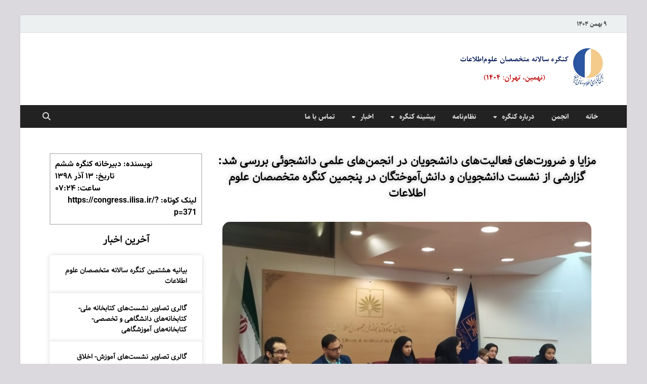

--- FILE ---
content_type: text/html; charset=UTF-8
request_url: https://congress.ilisa.ir/%D9%85%D8%B2%D8%A7%DB%8C%D8%A7-%D9%88-%D8%B6%D8%B1%D9%88%D8%B1%D8%AA%E2%80%8C%D9%87%D8%A7%DB%8C-%D9%81%D8%B9%D8%A7%D9%84%DB%8C%D8%AA%E2%80%8C%D9%87%D8%A7%DB%8C-%D8%AF%D8%A7%D9%86%D8%B4%D8%AC%D9%88/
body_size: 18136
content:
<!DOCTYPE html>
<html dir="rtl" lang="fa-IR">
<head>
<meta charset="UTF-8">
<meta name="viewport" content="width=device-width, initial-scale=1">
<link rel="profile" href="http://gmpg.org/xfn/11">

<title>مزایا و ضرورت‌های فعالیت‌های دانشجویان در انجمن‌های علمی دانشجوئی بررسی شد: گزارشی از نشست دانشجویان و دانش‌آموختگان در پنجمین کنگره متخصصان علوم اطلاعات &#8211; کنگره سالانه متخصصان علوم اطلاعات</title>
<meta name='robots' content='max-image-preview:large' />
<link rel="alternate" type="application/rss+xml" title="کنگره سالانه متخصصان علوم اطلاعات &raquo; خوراک" href="https://congress.ilisa.ir/feed/" />
<link rel="alternate" type="application/rss+xml" title="کنگره سالانه متخصصان علوم اطلاعات &raquo; خوراک دیدگاه‌ها" href="https://congress.ilisa.ir/comments/feed/" />
<link rel="alternate" type="application/rss+xml" title="کنگره سالانه متخصصان علوم اطلاعات &raquo; مزایا و ضرورت‌های فعالیت‌های دانشجویان در انجمن‌های علمی دانشجوئی بررسی شد: گزارشی از نشست دانشجویان و دانش‌آموختگان در پنجمین کنگره متخصصان علوم اطلاعات خوراک دیدگاه‌ها" href="https://congress.ilisa.ir/%d9%85%d8%b2%d8%a7%db%8c%d8%a7-%d9%88-%d8%b6%d8%b1%d9%88%d8%b1%d8%aa%e2%80%8c%d9%87%d8%a7%db%8c-%d9%81%d8%b9%d8%a7%d9%84%db%8c%d8%aa%e2%80%8c%d9%87%d8%a7%db%8c-%d8%af%d8%a7%d9%86%d8%b4%d8%ac%d9%88/feed/" />

<link data-minify="1" rel='stylesheet' id='hfe-widgets-style-css' href='https://congress.ilisa.ir/wp-content/cache/min/1/wp-content/plugins/header-footer-elementor/inc/widgets-css/frontend.css?ver=1760286028' type='text/css' media='all' />
<link rel='stylesheet' id='anwp-pg-styles-rtl-css' href='https://congress.ilisa.ir/wp-content/plugins/anwp-post-grid-for-elementor/public/css/styles-rtl.min.css?ver=1.3.3' type='text/css' media='all' />
<style id='wp-emoji-styles-inline-css' type='text/css'>

	img.wp-smiley, img.emoji {
		display: inline !important;
		border: none !important;
		box-shadow: none !important;
		height: 1em !important;
		width: 1em !important;
		margin: 0 0.07em !important;
		vertical-align: -0.1em !important;
		background: none !important;
		padding: 0 !important;
	}
</style>
<link rel='stylesheet' id='wp-block-library-rtl-css' href='https://congress.ilisa.ir/wp-includes/css/dist/block-library/style-rtl.min.css?ver=6.5.5' type='text/css' media='all' />
<style id='wp-block-library-theme-inline-css' type='text/css'>
.wp-block-audio figcaption{color:#555;font-size:13px;text-align:center}.is-dark-theme .wp-block-audio figcaption{color:#ffffffa6}.wp-block-audio{margin:0 0 1em}.wp-block-code{border:1px solid #ccc;border-radius:4px;font-family:Menlo,Consolas,monaco,monospace;padding:.8em 1em}.wp-block-embed figcaption{color:#555;font-size:13px;text-align:center}.is-dark-theme .wp-block-embed figcaption{color:#ffffffa6}.wp-block-embed{margin:0 0 1em}.blocks-gallery-caption{color:#555;font-size:13px;text-align:center}.is-dark-theme .blocks-gallery-caption{color:#ffffffa6}.wp-block-image figcaption{color:#555;font-size:13px;text-align:center}.is-dark-theme .wp-block-image figcaption{color:#ffffffa6}.wp-block-image{margin:0 0 1em}.wp-block-pullquote{border-bottom:4px solid;border-top:4px solid;color:currentColor;margin-bottom:1.75em}.wp-block-pullquote cite,.wp-block-pullquote footer,.wp-block-pullquote__citation{color:currentColor;font-size:.8125em;font-style:normal;text-transform:uppercase}.wp-block-quote{border-left:.25em solid;margin:0 0 1.75em;padding-left:1em}.wp-block-quote cite,.wp-block-quote footer{color:currentColor;font-size:.8125em;font-style:normal;position:relative}.wp-block-quote.has-text-align-right{border-left:none;border-right:.25em solid;padding-left:0;padding-right:1em}.wp-block-quote.has-text-align-center{border:none;padding-left:0}.wp-block-quote.is-large,.wp-block-quote.is-style-large,.wp-block-quote.is-style-plain{border:none}.wp-block-search .wp-block-search__label{font-weight:700}.wp-block-search__button{border:1px solid #ccc;padding:.375em .625em}:where(.wp-block-group.has-background){padding:1.25em 2.375em}.wp-block-separator.has-css-opacity{opacity:.4}.wp-block-separator{border:none;border-bottom:2px solid;margin-left:auto;margin-right:auto}.wp-block-separator.has-alpha-channel-opacity{opacity:1}.wp-block-separator:not(.is-style-wide):not(.is-style-dots){width:100px}.wp-block-separator.has-background:not(.is-style-dots){border-bottom:none;height:1px}.wp-block-separator.has-background:not(.is-style-wide):not(.is-style-dots){height:2px}.wp-block-table{margin:0 0 1em}.wp-block-table td,.wp-block-table th{word-break:normal}.wp-block-table figcaption{color:#555;font-size:13px;text-align:center}.is-dark-theme .wp-block-table figcaption{color:#ffffffa6}.wp-block-video figcaption{color:#555;font-size:13px;text-align:center}.is-dark-theme .wp-block-video figcaption{color:#ffffffa6}.wp-block-video{margin:0 0 1em}.wp-block-template-part.has-background{margin-bottom:0;margin-top:0;padding:1.25em 2.375em}
</style>
<style id='wpsh-blocks-aparat-style-inline-css' type='text/css'>
.h_iframe-aparat_embed_frame{position:relative}.h_iframe-aparat_embed_frame .ratio{display:block;width:100%;height:auto}.h_iframe-aparat_embed_frame iframe{position:absolute;top:0;left:0;width:100%;height:100%}.wpsh-blocks_aparat{width:100%;clear:both;overflow:auto;display:block;position:relative;padding:30px 0}.wpsh-blocks_aparat_align_center .h_iframe-aparat_embed_frame{margin:0 auto}.wpsh-blocks_aparat_align_left .h_iframe-aparat_embed_frame{margin-right:30%}.wpsh-blocks_aparat_size_small .h_iframe-aparat_embed_frame{max-width:420px}.wpsh-blocks_aparat_size_big .h_iframe-aparat_embed_frame{max-width:720px}

</style>
<style id='wpsh-blocks-justify-style-inline-css' type='text/css'>
.wp-block-wpsh-blocks-justify,.wpsh-blocks_justify{text-align:justify !important}.wpsh-blocks_justify_ltr{direction:ltr !important}.wpsh-blocks_justify_rtl{direction:rtl !important}

</style>
<style id='wpsh-blocks-shamsi-style-inline-css' type='text/css'>
.wpsh-blocks_shamsi_align_center{text-align:center !important}.wpsh-blocks_shamsi_align_right{text-align:right !important}.wpsh-blocks_shamsi_align_left{text-align:left !important}

</style>
<style id='pdfemb-pdf-embedder-viewer-style-inline-css' type='text/css'>
.wp-block-pdfemb-pdf-embedder-viewer{max-width:none}

</style>
<style id='classic-theme-styles-inline-css' type='text/css'>
/*! This file is auto-generated */
.wp-block-button__link{color:#fff;background-color:#32373c;border-radius:9999px;box-shadow:none;text-decoration:none;padding:calc(.667em + 2px) calc(1.333em + 2px);font-size:1.125em}.wp-block-file__button{background:#32373c;color:#fff;text-decoration:none}
</style>
<style id='global-styles-inline-css' type='text/css'>
body{--wp--preset--color--black: #000000;--wp--preset--color--cyan-bluish-gray: #abb8c3;--wp--preset--color--white: #ffffff;--wp--preset--color--pale-pink: #f78da7;--wp--preset--color--vivid-red: #cf2e2e;--wp--preset--color--luminous-vivid-orange: #ff6900;--wp--preset--color--luminous-vivid-amber: #fcb900;--wp--preset--color--light-green-cyan: #7bdcb5;--wp--preset--color--vivid-green-cyan: #00d084;--wp--preset--color--pale-cyan-blue: #8ed1fc;--wp--preset--color--vivid-cyan-blue: #0693e3;--wp--preset--color--vivid-purple: #9b51e0;--wp--preset--gradient--vivid-cyan-blue-to-vivid-purple: linear-gradient(135deg,rgba(6,147,227,1) 0%,rgb(155,81,224) 100%);--wp--preset--gradient--light-green-cyan-to-vivid-green-cyan: linear-gradient(135deg,rgb(122,220,180) 0%,rgb(0,208,130) 100%);--wp--preset--gradient--luminous-vivid-amber-to-luminous-vivid-orange: linear-gradient(135deg,rgba(252,185,0,1) 0%,rgba(255,105,0,1) 100%);--wp--preset--gradient--luminous-vivid-orange-to-vivid-red: linear-gradient(135deg,rgba(255,105,0,1) 0%,rgb(207,46,46) 100%);--wp--preset--gradient--very-light-gray-to-cyan-bluish-gray: linear-gradient(135deg,rgb(238,238,238) 0%,rgb(169,184,195) 100%);--wp--preset--gradient--cool-to-warm-spectrum: linear-gradient(135deg,rgb(74,234,220) 0%,rgb(151,120,209) 20%,rgb(207,42,186) 40%,rgb(238,44,130) 60%,rgb(251,105,98) 80%,rgb(254,248,76) 100%);--wp--preset--gradient--blush-light-purple: linear-gradient(135deg,rgb(255,206,236) 0%,rgb(152,150,240) 100%);--wp--preset--gradient--blush-bordeaux: linear-gradient(135deg,rgb(254,205,165) 0%,rgb(254,45,45) 50%,rgb(107,0,62) 100%);--wp--preset--gradient--luminous-dusk: linear-gradient(135deg,rgb(255,203,112) 0%,rgb(199,81,192) 50%,rgb(65,88,208) 100%);--wp--preset--gradient--pale-ocean: linear-gradient(135deg,rgb(255,245,203) 0%,rgb(182,227,212) 50%,rgb(51,167,181) 100%);--wp--preset--gradient--electric-grass: linear-gradient(135deg,rgb(202,248,128) 0%,rgb(113,206,126) 100%);--wp--preset--gradient--midnight: linear-gradient(135deg,rgb(2,3,129) 0%,rgb(40,116,252) 100%);--wp--preset--font-size--small: 13px;--wp--preset--font-size--medium: 20px;--wp--preset--font-size--large: 36px;--wp--preset--font-size--x-large: 42px;--wp--preset--spacing--20: 0.44rem;--wp--preset--spacing--30: 0.67rem;--wp--preset--spacing--40: 1rem;--wp--preset--spacing--50: 1.5rem;--wp--preset--spacing--60: 2.25rem;--wp--preset--spacing--70: 3.38rem;--wp--preset--spacing--80: 5.06rem;--wp--preset--shadow--natural: 6px 6px 9px rgba(0, 0, 0, 0.2);--wp--preset--shadow--deep: 12px 12px 50px rgba(0, 0, 0, 0.4);--wp--preset--shadow--sharp: 6px 6px 0px rgba(0, 0, 0, 0.2);--wp--preset--shadow--outlined: 6px 6px 0px -3px rgba(255, 255, 255, 1), 6px 6px rgba(0, 0, 0, 1);--wp--preset--shadow--crisp: 6px 6px 0px rgba(0, 0, 0, 1);}:where(.is-layout-flex){gap: 0.5em;}:where(.is-layout-grid){gap: 0.5em;}body .is-layout-flex{display: flex;}body .is-layout-flex{flex-wrap: wrap;align-items: center;}body .is-layout-flex > *{margin: 0;}body .is-layout-grid{display: grid;}body .is-layout-grid > *{margin: 0;}:where(.wp-block-columns.is-layout-flex){gap: 2em;}:where(.wp-block-columns.is-layout-grid){gap: 2em;}:where(.wp-block-post-template.is-layout-flex){gap: 1.25em;}:where(.wp-block-post-template.is-layout-grid){gap: 1.25em;}.has-black-color{color: var(--wp--preset--color--black) !important;}.has-cyan-bluish-gray-color{color: var(--wp--preset--color--cyan-bluish-gray) !important;}.has-white-color{color: var(--wp--preset--color--white) !important;}.has-pale-pink-color{color: var(--wp--preset--color--pale-pink) !important;}.has-vivid-red-color{color: var(--wp--preset--color--vivid-red) !important;}.has-luminous-vivid-orange-color{color: var(--wp--preset--color--luminous-vivid-orange) !important;}.has-luminous-vivid-amber-color{color: var(--wp--preset--color--luminous-vivid-amber) !important;}.has-light-green-cyan-color{color: var(--wp--preset--color--light-green-cyan) !important;}.has-vivid-green-cyan-color{color: var(--wp--preset--color--vivid-green-cyan) !important;}.has-pale-cyan-blue-color{color: var(--wp--preset--color--pale-cyan-blue) !important;}.has-vivid-cyan-blue-color{color: var(--wp--preset--color--vivid-cyan-blue) !important;}.has-vivid-purple-color{color: var(--wp--preset--color--vivid-purple) !important;}.has-black-background-color{background-color: var(--wp--preset--color--black) !important;}.has-cyan-bluish-gray-background-color{background-color: var(--wp--preset--color--cyan-bluish-gray) !important;}.has-white-background-color{background-color: var(--wp--preset--color--white) !important;}.has-pale-pink-background-color{background-color: var(--wp--preset--color--pale-pink) !important;}.has-vivid-red-background-color{background-color: var(--wp--preset--color--vivid-red) !important;}.has-luminous-vivid-orange-background-color{background-color: var(--wp--preset--color--luminous-vivid-orange) !important;}.has-luminous-vivid-amber-background-color{background-color: var(--wp--preset--color--luminous-vivid-amber) !important;}.has-light-green-cyan-background-color{background-color: var(--wp--preset--color--light-green-cyan) !important;}.has-vivid-green-cyan-background-color{background-color: var(--wp--preset--color--vivid-green-cyan) !important;}.has-pale-cyan-blue-background-color{background-color: var(--wp--preset--color--pale-cyan-blue) !important;}.has-vivid-cyan-blue-background-color{background-color: var(--wp--preset--color--vivid-cyan-blue) !important;}.has-vivid-purple-background-color{background-color: var(--wp--preset--color--vivid-purple) !important;}.has-black-border-color{border-color: var(--wp--preset--color--black) !important;}.has-cyan-bluish-gray-border-color{border-color: var(--wp--preset--color--cyan-bluish-gray) !important;}.has-white-border-color{border-color: var(--wp--preset--color--white) !important;}.has-pale-pink-border-color{border-color: var(--wp--preset--color--pale-pink) !important;}.has-vivid-red-border-color{border-color: var(--wp--preset--color--vivid-red) !important;}.has-luminous-vivid-orange-border-color{border-color: var(--wp--preset--color--luminous-vivid-orange) !important;}.has-luminous-vivid-amber-border-color{border-color: var(--wp--preset--color--luminous-vivid-amber) !important;}.has-light-green-cyan-border-color{border-color: var(--wp--preset--color--light-green-cyan) !important;}.has-vivid-green-cyan-border-color{border-color: var(--wp--preset--color--vivid-green-cyan) !important;}.has-pale-cyan-blue-border-color{border-color: var(--wp--preset--color--pale-cyan-blue) !important;}.has-vivid-cyan-blue-border-color{border-color: var(--wp--preset--color--vivid-cyan-blue) !important;}.has-vivid-purple-border-color{border-color: var(--wp--preset--color--vivid-purple) !important;}.has-vivid-cyan-blue-to-vivid-purple-gradient-background{background: var(--wp--preset--gradient--vivid-cyan-blue-to-vivid-purple) !important;}.has-light-green-cyan-to-vivid-green-cyan-gradient-background{background: var(--wp--preset--gradient--light-green-cyan-to-vivid-green-cyan) !important;}.has-luminous-vivid-amber-to-luminous-vivid-orange-gradient-background{background: var(--wp--preset--gradient--luminous-vivid-amber-to-luminous-vivid-orange) !important;}.has-luminous-vivid-orange-to-vivid-red-gradient-background{background: var(--wp--preset--gradient--luminous-vivid-orange-to-vivid-red) !important;}.has-very-light-gray-to-cyan-bluish-gray-gradient-background{background: var(--wp--preset--gradient--very-light-gray-to-cyan-bluish-gray) !important;}.has-cool-to-warm-spectrum-gradient-background{background: var(--wp--preset--gradient--cool-to-warm-spectrum) !important;}.has-blush-light-purple-gradient-background{background: var(--wp--preset--gradient--blush-light-purple) !important;}.has-blush-bordeaux-gradient-background{background: var(--wp--preset--gradient--blush-bordeaux) !important;}.has-luminous-dusk-gradient-background{background: var(--wp--preset--gradient--luminous-dusk) !important;}.has-pale-ocean-gradient-background{background: var(--wp--preset--gradient--pale-ocean) !important;}.has-electric-grass-gradient-background{background: var(--wp--preset--gradient--electric-grass) !important;}.has-midnight-gradient-background{background: var(--wp--preset--gradient--midnight) !important;}.has-small-font-size{font-size: var(--wp--preset--font-size--small) !important;}.has-medium-font-size{font-size: var(--wp--preset--font-size--medium) !important;}.has-large-font-size{font-size: var(--wp--preset--font-size--large) !important;}.has-x-large-font-size{font-size: var(--wp--preset--font-size--x-large) !important;}
.wp-block-navigation a:where(:not(.wp-element-button)){color: inherit;}
:where(.wp-block-post-template.is-layout-flex){gap: 1.25em;}:where(.wp-block-post-template.is-layout-grid){gap: 1.25em;}
:where(.wp-block-columns.is-layout-flex){gap: 2em;}:where(.wp-block-columns.is-layout-grid){gap: 2em;}
.wp-block-pullquote{font-size: 1.5em;line-height: 1.6;}
</style>
<link data-minify="1" rel='stylesheet' id='hfe-style-css' href='https://congress.ilisa.ir/wp-content/cache/min/1/wp-content/plugins/header-footer-elementor/assets/css/header-footer-elementor.css?ver=1760286028' type='text/css' media='all' />
<link data-minify="1" rel='stylesheet' id='persian-elementor-icon-css' href='https://congress.ilisa.ir/wp-content/cache/min/1/wp-content/plugins/persian-elementor/includes/icons/efaicons/style.css?ver=1760286028' type='text/css' media='all' />
<link data-minify="1" rel='stylesheet' id='elementor-icons-css' href='https://congress.ilisa.ir/wp-content/cache/min/1/wp-content/plugins/elementor/assets/lib/eicons/css/elementor-icons.min.css?ver=1760286028' type='text/css' media='all' />
<link rel='stylesheet' id='elementor-frontend-css' href='https://congress.ilisa.ir/wp-content/plugins/elementor/assets/css/frontend-rtl.min.css?ver=3.29.2' type='text/css' media='all' />
<link rel='stylesheet' id='elementor-post-507-css' href='https://congress.ilisa.ir/wp-content/uploads/elementor/css/post-507.css?ver=1753333374' type='text/css' media='all' />
<link rel='stylesheet' id='elementor-pro-css' href='https://congress.ilisa.ir/wp-content/plugins/elementor-pro/assets/css/frontend-rtl.min.css?ver=3.19.2' type='text/css' media='all' />
<link data-minify="1" rel='stylesheet' id='persian-elementor-font-css' href='https://congress.ilisa.ir/wp-content/cache/min/1/wp-content/plugins/persian-elementor/assets/css/font.css?ver=1760286028' type='text/css' media='all' />
<link data-minify="1" rel='stylesheet' id='hitmag-fonts-css' href='https://congress.ilisa.ir/wp-content/cache/min/1/wp-content/themes/hitmag/css/fonts.css?ver=1760286028' type='text/css' media='all' />
<link data-minify="1" rel='stylesheet' id='hitmag-font-awesome-css' href='https://congress.ilisa.ir/wp-content/cache/min/1/wp-content/themes/hitmag/css/all.min.css?ver=1760286028' type='text/css' media='all' />
<link data-minify="1" rel='stylesheet' id='hitmag-style-css' href='https://congress.ilisa.ir/wp-content/cache/min/1/wp-content/themes/hitmag/style.css?ver=1760286028' type='text/css' media='all' />
<link data-minify="1" rel='stylesheet' id='jquery-magnific-popup-css' href='https://congress.ilisa.ir/wp-content/cache/min/1/wp-content/themes/hitmag/css/magnific-popup.css?ver=1760286889' type='text/css' media='all' />
<link rel='stylesheet' id='elementor-post-856-css' href='https://congress.ilisa.ir/wp-content/uploads/elementor/css/post-856.css?ver=1753333977' type='text/css' media='all' />
<link data-minify="1" rel='stylesheet' id='tablepress-default-css' href='https://congress.ilisa.ir/wp-content/cache/min/1/wp-content/plugins/tablepress/css/build/default-rtl.css?ver=1760286028' type='text/css' media='all' />
<link rel='stylesheet' id='hfe-icons-list-css' href='https://congress.ilisa.ir/wp-content/plugins/elementor/assets/css/widget-icon-list.min.css?ver=3.24.3' type='text/css' media='all' />
<link rel='stylesheet' id='hfe-social-icons-css' href='https://congress.ilisa.ir/wp-content/plugins/elementor/assets/css/widget-social-icons.min.css?ver=3.24.0' type='text/css' media='all' />
<link data-minify="1" rel='stylesheet' id='hfe-social-share-icons-brands-css' href='https://congress.ilisa.ir/wp-content/cache/min/1/wp-content/plugins/elementor/assets/lib/font-awesome/css/brands.css?ver=1760286028' type='text/css' media='all' />
<link data-minify="1" rel='stylesheet' id='hfe-social-share-icons-fontawesome-css' href='https://congress.ilisa.ir/wp-content/cache/min/1/wp-content/plugins/elementor/assets/lib/font-awesome/css/fontawesome.css?ver=1760286028' type='text/css' media='all' />
<link data-minify="1" rel='stylesheet' id='hfe-nav-menu-icons-css' href='https://congress.ilisa.ir/wp-content/cache/min/1/wp-content/plugins/elementor/assets/lib/font-awesome/css/solid.css?ver=1760286028' type='text/css' media='all' />
<link rel='stylesheet' id='hfe-widget-blockquote-css' href='https://congress.ilisa.ir/wp-content/plugins/elementor-pro/assets/css/widget-blockquote.min.css?ver=3.25.0' type='text/css' media='all' />
<link rel='stylesheet' id='eael-general-css' href='https://congress.ilisa.ir/wp-content/plugins/essential-addons-for-elementor-lite/assets/front-end/css/view/general.min.css?ver=6.5.5' type='text/css' media='all' />
<link data-minify="1" rel='stylesheet' id='wpsh-style-css' href='https://congress.ilisa.ir/wp-content/cache/min/1/wp-content/plugins/wp-shamsi/assets/css/wpsh_custom.css?ver=1760286028' type='text/css' media='all' />
<style id='wpsh-style-inline-css' type='text/css'>

            .gform_wrapper {
                display: block !important;
            }
        
</style>
<link data-minify="1" rel='stylesheet' id='elementor-gf-local-roboto-css' href='https://congress.ilisa.ir/wp-content/cache/min/1/wp-content/uploads/elementor/google-fonts/css/roboto.css?ver=1760286028' type='text/css' media='all' />
<link data-minify="1" rel='stylesheet' id='elementor-gf-local-robotoslab-css' href='https://congress.ilisa.ir/wp-content/cache/min/1/wp-content/uploads/elementor/google-fonts/css/robotoslab.css?ver=1760286028' type='text/css' media='all' />


<!--[if lt IE 9]>
<script type="text/javascript" src="https://congress.ilisa.ir/wp-content/themes/hitmag/js/html5shiv.min.js?ver=6.5.5" id="html5shiv-js"></script>
<![endif]-->
<link rel="https://api.w.org/" href="https://congress.ilisa.ir/wp-json/" /><link rel="alternate" type="application/json" href="https://congress.ilisa.ir/wp-json/wp/v2/posts/371" /><link rel="EditURI" type="application/rsd+xml" title="RSD" href="https://congress.ilisa.ir/xmlrpc.php?rsd" />
<link data-minify="1" rel="stylesheet" href="https://congress.ilisa.ir/wp-content/cache/min/1/wp-content/themes/hitmag/rtl.css?ver=1760286028" type="text/css" media="screen" /><meta name="generator" content="WordPress 6.5.5" />
<link rel="canonical" href="https://congress.ilisa.ir/%d9%85%d8%b2%d8%a7%db%8c%d8%a7-%d9%88-%d8%b6%d8%b1%d9%88%d8%b1%d8%aa%e2%80%8c%d9%87%d8%a7%db%8c-%d9%81%d8%b9%d8%a7%d9%84%db%8c%d8%aa%e2%80%8c%d9%87%d8%a7%db%8c-%d8%af%d8%a7%d9%86%d8%b4%d8%ac%d9%88/" />
<link rel='shortlink' href='https://congress.ilisa.ir/?p=371' />
<link rel="alternate" type="application/json+oembed" href="https://congress.ilisa.ir/wp-json/oembed/1.0/embed?url=https%3A%2F%2Fcongress.ilisa.ir%2F%25d9%2585%25d8%25b2%25d8%25a7%25db%258c%25d8%25a7-%25d9%2588-%25d8%25b6%25d8%25b1%25d9%2588%25d8%25b1%25d8%25aa%25e2%2580%258c%25d9%2587%25d8%25a7%25db%258c-%25d9%2581%25d8%25b9%25d8%25a7%25d9%2584%25db%258c%25d8%25aa%25e2%2580%258c%25d9%2587%25d8%25a7%25db%258c-%25d8%25af%25d8%25a7%25d9%2586%25d8%25b4%25d8%25ac%25d9%2588%2F" />
<link rel="alternate" type="text/xml+oembed" href="https://congress.ilisa.ir/wp-json/oembed/1.0/embed?url=https%3A%2F%2Fcongress.ilisa.ir%2F%25d9%2585%25d8%25b2%25d8%25a7%25db%258c%25d8%25a7-%25d9%2588-%25d8%25b6%25d8%25b1%25d9%2588%25d8%25b1%25d8%25aa%25e2%2580%258c%25d9%2587%25d8%25a7%25db%258c-%25d9%2581%25d8%25b9%25d8%25a7%25d9%2584%25db%258c%25d8%25aa%25e2%2580%258c%25d9%2587%25d8%25a7%25db%258c-%25d8%25af%25d8%25a7%25d9%2586%25d8%25b4%25d8%25ac%25d9%2588%2F&#038;format=xml" />
<!-- Analytics by WP Statistics - https://wp-statistics.com -->
		<style type="text/css">
			
			button,
			input[type="button"],
			input[type="reset"],
			input[type="submit"] {
				background: #b8b9bc;
			}

            .th-readmore {
                background: #b8b9bc;
            }           

            a:hover {
                color: #b8b9bc;
            } 

            .main-navigation a:hover {
                background-color: #b8b9bc;
            }

            .main-navigation .current_page_item > a,
            .main-navigation .current-menu-item > a,
            .main-navigation .current_page_ancestor > a,
            .main-navigation .current-menu-ancestor > a {
                background-color: #b8b9bc;
            }

            #main-nav-button:hover {
                background-color: #b8b9bc;
            }

            .post-navigation .post-title:hover {
                color: #b8b9bc;
            }

            .top-navigation a:hover {
                color: #b8b9bc;
            }

            .top-navigation ul ul a:hover {
                background: #b8b9bc;
            }

            #top-nav-button:hover {
                color: #b8b9bc;
            }

            .responsive-mainnav li a:hover,
            .responsive-topnav li a:hover {
                background: #b8b9bc;
            }

            #hm-search-form .search-form .search-submit {
                background-color: #b8b9bc;
            }

            .nav-links .current {
                background: #b8b9bc;
            }

            .is-style-hitmag-widget-title,
            .elementor-widget-container h5,
            .widgettitle,
            .widget-title {
                border-bottom: 2px solid #b8b9bc;
            }

            .footer-widget-title {
                border-bottom: 2px solid #b8b9bc;
            }

            .widget-area a:hover {
                color: #b8b9bc;
            }

            .footer-widget-area .widget a:hover {
                color: #b8b9bc;
            }

            .site-info a:hover {
                color: #b8b9bc;
            }

            .wp-block-search .wp-block-search__button,
            .search-form .search-submit {
                background: #b8b9bc;
            }

            .hmb-entry-title a:hover {
                color: #b8b9bc;
            }

            .hmb-entry-meta a:hover,
            .hms-meta a:hover {
                color: #b8b9bc;
            }

            .hms-title a:hover {
                color: #b8b9bc;
            }

            .hmw-grid-post .post-title a:hover {
                color: #b8b9bc;
            }

            .footer-widget-area .hmw-grid-post .post-title a:hover,
            .footer-widget-area .hmb-entry-title a:hover,
            .footer-widget-area .hms-title a:hover {
                color: #b8b9bc;
            }

            .hm-tabs-wdt .ui-state-active {
                border-bottom: 2px solid #b8b9bc;
            }

            a.hm-viewall {
                background: #b8b9bc;
            }

            #hitmag-tags a,
            .widget_tag_cloud .tagcloud a {
                background: #b8b9bc;
            }

            .site-title a {
                color: #b8b9bc;
            }

            .hitmag-post .entry-title a:hover {
                color: #b8b9bc;
            }

            .hitmag-post .entry-meta a:hover {
                color: #b8b9bc;
            }

            .cat-links a {
                color: #b8b9bc;
            }

            .hitmag-single .entry-meta a:hover {
                color: #b8b9bc;
            }

            .hitmag-single .author a:hover {
                color: #b8b9bc;
            }

            .hm-author-content .author-posts-link {
                color: #b8b9bc;
            }

            .hm-tags-links a:hover {
                background: #b8b9bc;
            }

            .hm-tagged {
                background: #b8b9bc;
            }

            .hm-edit-link a.post-edit-link {
                background: #b8b9bc;
            }

            .arc-page-title {
                border-bottom: 2px solid #b8b9bc;
            }

            .srch-page-title {
                border-bottom: 2px solid #b8b9bc;
            }

            .hm-slider-details .cat-links {
                background: #b8b9bc;
            }

            .hm-rel-post .post-title a:hover {
                color: #b8b9bc;
            }

            .comment-author a {
                color: #b8b9bc;
            }

            .comment-metadata a:hover,
            .comment-metadata a:focus,
            .pingback .comment-edit-link:hover,
            .pingback .comment-edit-link:focus {
                color: #b8b9bc;
            }

            .comment-reply-link:hover,
            .comment-reply-link:focus {
                background: #b8b9bc;
            }

            .required {
                color: #b8b9bc;
            }

            blockquote {
                border-left: 3px solid #b8b9bc;
            }

            .comment-reply-title small a:before {
                color: #b8b9bc;
            }
            
            .woocommerce ul.products li.product h3:hover,
            .woocommerce-widget-area ul li a:hover,
            .woocommerce-loop-product__title:hover {
                color: #b8b9bc;
            }

            .woocommerce-product-search input[type="submit"],
            .woocommerce #respond input#submit, 
            .woocommerce a.button, 
            .woocommerce button.button, 
            .woocommerce input.button,
            .woocommerce nav.woocommerce-pagination ul li a:focus,
            .woocommerce nav.woocommerce-pagination ul li a:hover,
            .woocommerce nav.woocommerce-pagination ul li span.current,
            .woocommerce span.onsale,
            .woocommerce-widget-area .widget-title,
            .woocommerce #respond input#submit.alt,
            .woocommerce a.button.alt,
            .woocommerce button.button.alt,
            .woocommerce input.button.alt {
                background: #b8b9bc;
            }
            
            .wp-block-quote,
            .wp-block-quote:not(.is-large):not(.is-style-large) {
                border-left: 3px solid #b8b9bc;
            }		</style>
	<meta name="generator" content="Elementor 3.29.2; features: additional_custom_breakpoints, e_local_google_fonts; settings: css_print_method-external, google_font-enabled, font_display-auto">
			<style>
				.e-con.e-parent:nth-of-type(n+4):not(.e-lazyloaded):not(.e-no-lazyload),
				.e-con.e-parent:nth-of-type(n+4):not(.e-lazyloaded):not(.e-no-lazyload) * {
					background-image: none !important;
				}
				@media screen and (max-height: 1024px) {
					.e-con.e-parent:nth-of-type(n+3):not(.e-lazyloaded):not(.e-no-lazyload),
					.e-con.e-parent:nth-of-type(n+3):not(.e-lazyloaded):not(.e-no-lazyload) * {
						background-image: none !important;
					}
				}
				@media screen and (max-height: 640px) {
					.e-con.e-parent:nth-of-type(n+2):not(.e-lazyloaded):not(.e-no-lazyload),
					.e-con.e-parent:nth-of-type(n+2):not(.e-lazyloaded):not(.e-no-lazyload) * {
						background-image: none !important;
					}
				}
			</style>
				<style type="text/css">

			.site-title a,
		.site-description {
			position: absolute;
			clip: rect(1px, 1px, 1px, 1px);
		}

	
	</style>
	<style type="text/css" id="custom-background-css">
body.custom-background { background-color: #dbd9dd; }
</style>
	<link rel="icon" href="https://congress.ilisa.ir/wp-content/uploads/2021/05/cropped-logo2-32x32.png" sizes="32x32" />
<link rel="icon" href="https://congress.ilisa.ir/wp-content/uploads/2021/05/cropped-logo2-192x192.png" sizes="192x192" />
<link rel="apple-touch-icon" href="https://congress.ilisa.ir/wp-content/uploads/2021/05/cropped-logo2-180x180.png" />
<meta name="msapplication-TileImage" content="https://congress.ilisa.ir/wp-content/uploads/2021/05/cropped-logo2-270x270.png" />
		<style type="text/css" id="wp-custom-css">
			h1, h2, h3, h4, h5, h6 {
		font-family: sahel;
	font-weight: bold;
}
.main-navigation {
	font-family: sahel;
}
.hm-top-bar  {
	font-family: sahel;
}
body {
	font-family: vazir;
}
.arc-page-title {
	font-family: sahel;
}
.elementor-widget-container h5, .widget-title {
	font-family: sahel;
}
.post-navigation .meta-nav {
	font-family: vazir;
	letter-spacing: 0;
}
.th-readmore {
	font-family: vazir;
}
.main-navigation .current_page_item > a, .main-navigation .current-menu-item > a, .main-navigation .current_page_ancestor > a, .main-navigation .current-menu-ancestor > a {
}
.main-navigation a:hover {
	background-color: #E1EFDA;
	color: #000;
}
.main-navigation .current_page_item > a, .main-navigation .current-menu-item > a, .main-navigation .current_page_ancestor > a, .main-navigation .current-menu-ancestor > a {
	background:#2edd48;
}
.greenmenu {
	background: #2edd48;
	color: #000;
}
.gform_wrapper.gravity-theme .gfield input.large, .gform_wrapper.gravity-theme .gfield select.large {
	font-family:inherit;
}
.gform_wrapper.gravity-theme .ginput_complex .ginput_container_date input, .gform_wrapper.gravity-theme .ginput_complex .ginput_container_date select {
	font-family:inherit;
}
span.ginput_price {
	display:none;
}		</style>
		

<style>
    .table-responsive table{
        border-collapse: collapse;
        border-spacing: 0;
        table-layout: auto;
        padding: 0;
        width: 100%;
        max-width: 100%;
        margin: 0 auto 20px auto;
    }

    .table-responsive {
        overflow-x: auto;
        min-height: 0.01%;
        margin-bottom: 20px;
    }

    .table-responsive::-webkit-scrollbar {
        width: 10px;
        height: 10px;
    }
    .table-responsive::-webkit-scrollbar-thumb {
        background: #dddddd;
        border-radius: 2px;
    }
    .table-responsive::-webkit-scrollbar-track-piece {
        background: #fff;
    }

    @media (max-width: 992px) {
        .table-responsive table{
            width: auto!important;
            margin:0 auto 15px auto!important;
        }
    }

    @media screen and (max-width: 767px) {
        .table-responsive {
            width: 100%;
            margin-bottom: 15px;
            overflow-y: hidden;
            -ms-overflow-style: -ms-autohiding-scrollbar;
        }
        .table-responsive::-webkit-scrollbar {
            width: 5px;
            height: 5px;
        }

    }

</style>

    <style id="kirki-inline-styles"></style></head>

<body class="rtl post-template-default single single-post postid-371 single-format-standard custom-background wp-custom-logo wp-embed-responsive theme--hitmag ehf-template-hitmag ehf-stylesheet-hitmag group-blog th-right-sidebar elementor-default elementor-template-full-width elementor-kit-507 elementor-page-856">



<div id="page" class="site hitmag-wrapper">
	<a class="skip-link screen-reader-text" href="#content">Skip to content</a>

	
	<header id="masthead" class="site-header" role="banner">

		
			
			<div class="hm-top-bar">
				<div class="hm-container">
					
											<div class="hm-date">۹ بهمن ۱۴۰۴</div>
					
					
					
				</div><!-- .hm-container -->
			</div><!-- .hm-top-bar -->

		
		
		<div class="header-main-area ">
			<div class="hm-container">
			<div class="site-branding">
				<div class="site-branding-content">
					<div class="hm-logo">
						<a href="https://congress.ilisa.ir/" class="custom-logo-link" rel="home"><img loading="lazy" width="300" height="78" src="https://congress.ilisa.ir/wp-content/uploads/2025/08/cropped-Slide1.png" class="custom-logo" alt="کنگره سالانه متخصصان علوم اطلاعات" decoding="async" /></a>					</div><!-- .hm-logo -->

					<div class="hm-site-title">
													<p class="site-title"><a href="https://congress.ilisa.ir/" rel="home">کنگره سالانه متخصصان علوم اطلاعات</a></p>
											</div><!-- .hm-site-title -->
				</div><!-- .site-branding-content -->
			</div><!-- .site-branding -->

			
			<div class="hm-header-sidebar"><aside id="custom_html-114" class="widget_text widget widget_custom_html"><div class="textwidget custom-html-widget"></div></aside></div>			</div><!-- .hm-container -->
		</div><!-- .header-main-area -->

		
		<div class="hm-nav-container">
			<nav id="site-navigation" class="main-navigation" role="navigation">
				<div class="hm-container">
					<div class="menu-mainmenu-container"><ul id="primary-menu" class="menu"><li id="menu-item-4647" class="menu-item menu-item-type-custom menu-item-object-custom menu-item-home menu-item-4647"><a href="https://congress.ilisa.ir">خانه</a></li>
<li id="menu-item-4664" class="menu-item menu-item-type-custom menu-item-object-custom menu-item-4664"><a href="https://ilisa.ir">انجمن</a></li>
<li id="menu-item-448" class="menu-item menu-item-type-custom menu-item-object-custom menu-item-has-children menu-item-448"><a href="#">درباره کنگره</a>
<ul class="sub-menu">
	<li id="menu-item-468" class="menu-item menu-item-type-post_type menu-item-object-post menu-item-468"><a href="https://congress.ilisa.ir/about/">کنگره سالانه متخصصان علوم اطلاعات در یک نگاه</a></li>
	<li id="menu-item-8730" class="menu-item menu-item-type-post_type menu-item-object-page menu-item-8730"><a href="https://congress.ilisa.ir/home/about-the-annual-congress-of-information-science-professionals/">EN</a></li>
	<li id="menu-item-8754" class="menu-item menu-item-type-post_type menu-item-object-page menu-item-8754"><a href="https://congress.ilisa.ir/%da%a9%d9%85%db%8c%d8%aa%d9%87-%d8%b1%d8%a7%d9%87%d8%a8%d8%b1%db%8c/">کمیته راهبری</a></li>
	<li id="menu-item-469" class="menu-item menu-item-type-post_type menu-item-object-post menu-item-469"><a href="https://congress.ilisa.ir/%da%a9%d9%85%db%8c%d8%aa%d9%87-%d8%b3%db%8c%d8%a7%d8%b3%d8%aa%e2%80%8c%da%af%d8%b0%d8%a7%d8%b1%db%8c/">کمیته سیاست‌گذاری</a></li>
	<li id="menu-item-470" class="menu-item menu-item-type-post_type menu-item-object-post menu-item-470"><a href="https://congress.ilisa.ir/%d8%af%d8%a8%db%8c%d8%b1%d8%ae%d8%a7%d9%86%d9%87/">دبیرخانه</a></li>
</ul>
</li>
<li id="menu-item-787" class="menu-item menu-item-type-post_type menu-item-object-page menu-item-787"><a href="https://congress.ilisa.ir/%d9%86%d8%b8%d8%a7%d9%85%e2%80%8c%d9%86%d8%a7%d9%85%d9%87/">نظام‌نامه</a></li>
<li id="menu-item-449" class="menu-item menu-item-type-custom menu-item-object-custom menu-item-has-children menu-item-449"><a href="#">پیشینه کنگره</a>
<ul class="sub-menu">
	<li id="menu-item-452" class="menu-item menu-item-type-post_type menu-item-object-post menu-item-452"><a href="https://congress.ilisa.ir/1th-congress-intro/">نخستین کنگره</a></li>
	<li id="menu-item-453" class="menu-item menu-item-type-post_type menu-item-object-post menu-item-453"><a href="https://congress.ilisa.ir/2th-congress-intro/">دومین کنگره</a></li>
	<li id="menu-item-1599" class="menu-item menu-item-type-post_type menu-item-object-page menu-item-1599"><a href="https://congress.ilisa.ir/%d8%b3%d9%88%d9%85%db%8c%d9%86-%da%a9%d9%86%da%af%d8%b1%d9%87/">سومین کنگره</a></li>
	<li id="menu-item-1598" class="menu-item menu-item-type-post_type menu-item-object-page menu-item-1598"><a href="https://congress.ilisa.ir/%da%86%d9%87%d8%a7%d8%b1%d9%85%db%8c%d9%86-%da%a9%d9%86%da%af%d8%b1%d9%87/">چهارمین کنگره</a></li>
	<li id="menu-item-1597" class="menu-item menu-item-type-post_type menu-item-object-page menu-item-1597"><a href="https://congress.ilisa.ir/%d9%be%d9%86%d8%ac%d9%85%db%8c%d9%86-%da%a9%d9%86%da%af%d8%b1%d9%87/">پنجمین کنگره</a></li>
	<li id="menu-item-4639" class="menu-item menu-item-type-custom menu-item-object-custom menu-item-has-children menu-item-4639"><a href="#">ششمین کنگره</a>
	<ul class="sub-menu">
		<li id="menu-item-4660" class="menu-item menu-item-type-post_type menu-item-object-page menu-item-4660"><a href="https://congress.ilisa.ir/testtesttest/">صفحه کنگره ششم</a></li>
		<li id="menu-item-456" class="menu-item menu-item-type-post_type menu-item-object-post menu-item-456"><a href="https://congress.ilisa.ir/?p=72">کمیته علمی</a></li>
		<li id="menu-item-455" class="menu-item menu-item-type-post_type menu-item-object-post menu-item-455"><a href="https://congress.ilisa.ir/?p=73">کمیته اجرایی</a></li>
		<li id="menu-item-4376" class="menu-item menu-item-type-post_type menu-item-object-page menu-item-4376"><a href="https://congress.ilisa.ir/congress6-films/">فیلم‌ها</a></li>
		<li id="menu-item-1317" class="menu-item menu-item-type-post_type menu-item-object-page menu-item-1317"><a href="https://congress.ilisa.ir/%d9%86%d8%b4%d8%b3%d8%aa%e2%80%8c%d9%87%d8%a7%db%8c-%d8%aa%d8%ae%d8%b5%d8%b5%db%8c/">نشست‌های تخصصی</a></li>
		<li id="menu-item-3847" class="menu-item menu-item-type-post_type menu-item-object-page menu-item-3847"><a href="https://congress.ilisa.ir/%da%a9%d8%a7%d8%b1%da%af%d8%a7%d9%87%e2%80%8c%d9%87%d8%a7/">کارگاه‌ها</a></li>
		<li id="menu-item-471" class="menu-item menu-item-type-custom menu-item-object-custom menu-item-has-children menu-item-471"><a>برنامه‌های جانبی</a>
		<ul class="sub-menu">
			<li id="menu-item-489" class="menu-item menu-item-type-custom menu-item-object-custom menu-item-489"><a href="https://congress.ilisa.ir/%d8%a7%d8%b1%d8%b3%d8%a7%d9%84-%d8%a7%d8%ab%d8%b1-%d8%a8%d9%87-%d8%a8%d8%ae%d8%b4-%d8%ac%d9%88%d8%a7%db%8c%d8%b2-%d9%85%d9%84%db%8c/">جایزه ملی</a></li>
		</ul>
</li>
	</ul>
</li>
	<li id="menu-item-7492" class="menu-item menu-item-type-custom menu-item-object-custom menu-item-home menu-item-has-children menu-item-7492"><a href="https://congress.ilisa.ir/">هفتمین کنگره</a>
	<ul class="sub-menu">
		<li id="menu-item-7478" class="menu-item menu-item-type-post_type menu-item-object-page menu-item-7478"><a href="https://congress.ilisa.ir/%da%a9%d9%86%da%af%d8%b1%d9%87-%d9%87%d9%81%d8%aa%d9%85/">صفحه کنگره هفتم</a></li>
		<li id="menu-item-7481" class="menu-item menu-item-type-post_type menu-item-object-page menu-item-7481"><a href="https://congress.ilisa.ir/%da%a9%d9%85%db%8c%d8%aa%d9%87-%d8%b9%d9%84%d9%85%db%8c-%da%a9%d9%86%da%af%d8%b1%d9%87-%d9%87%d9%81%d8%aa%d9%85/">کمیته علمی</a></li>
		<li id="menu-item-7482" class="menu-item menu-item-type-post_type menu-item-object-page menu-item-7482"><a href="https://congress.ilisa.ir/%da%a9%d9%85%db%8c%d8%aa%d9%87-%d8%a7%d8%ac%d8%b1%d8%a7%db%8c%db%8c-%d9%87%d9%81%d8%aa%d9%85/">کمیته اجرایی</a></li>
		<li id="menu-item-7484" class="menu-item menu-item-type-post_type menu-item-object-page menu-item-7484"><a href="https://congress.ilisa.ir/%d9%86%d8%b4%d8%b3%d8%aa%d9%87%d8%a7%db%8c-%d8%aa%d8%ae%d8%b5%d8%b5%db%8c/">نشست‌های تخصصی</a></li>
		<li id="menu-item-7488" class="menu-item menu-item-type-post_type menu-item-object-page menu-item-has-children menu-item-7488"><a href="https://congress.ilisa.ir/%d8%a2%d9%85%d9%88%d8%b2%d9%87%d9%87%d8%a7%db%8c-%da%a9%d9%86%da%af%d8%b1%d9%87-%d9%87%d9%81%d8%aa%d9%85/">(آموزه‌های کنگره هفتم)</a>
		<ul class="sub-menu">
			<li id="menu-item-7480" class="menu-item menu-item-type-post_type menu-item-object-page menu-item-7480"><a href="https://congress.ilisa.ir/%d8%a2%d9%85%d9%88%d8%b2%d9%87%d9%87%d8%a7/">آموزه‌ها</a></li>
			<li id="menu-item-7485" class="menu-item menu-item-type-post_type menu-item-object-page menu-item-7485"><a href="https://congress.ilisa.ir/%d8%a7%db%8c%d8%b3%d8%aa%da%af%d8%a7%d9%87%d9%87%d8%a7%db%8c-%da%a9%d8%a7%d8%b1%d8%a2%d9%81%d8%b1%db%8c%d9%86%db%8c/">ایستگاه‌های کارآفرینی</a></li>
		</ul>
</li>
		<li id="menu-item-7486" class="menu-item menu-item-type-post_type menu-item-object-page menu-item-7486"><a href="https://congress.ilisa.ir/%d8%ad%d8%a7%d9%85%db%8c%d8%a7%d9%86/">حامیان</a></li>
	</ul>
</li>
	<li id="menu-item-10806" class="menu-item menu-item-type-custom menu-item-object-custom menu-item-has-children menu-item-10806"><a href="#">نهمین کنگره</a>
	<ul class="sub-menu">
		<li id="menu-item-10805" class="menu-item menu-item-type-custom menu-item-object-custom menu-item-10805"><a href="https://congress.ilisa.ir/scientific-committee-of-the-9th-congress/">کمیته علمی</a></li>
		<li id="menu-item-10808" class="menu-item menu-item-type-custom menu-item-object-custom menu-item-10808"><a href="https://congress.ilisa.ir/executive-committee-of-the-ninth-congress/">کمیته اجرایی</a></li>
		<li id="menu-item-10953" class="menu-item menu-item-type-custom menu-item-object-custom menu-item-10953"><a href="https://congress.ilisa.ir/supporters-of-the-ninth-congress/">حامیان</a></li>
	</ul>
</li>
</ul>
</li>
<li id="menu-item-490" class="menu-item menu-item-type-custom menu-item-object-custom menu-item-has-children menu-item-490"><a href="#">اخبار</a>
<ul class="sub-menu">
	<li id="menu-item-569" class="menu-item menu-item-type-taxonomy menu-item-object-category menu-item-569"><a href="https://congress.ilisa.ir/category/%d8%a7%d8%ae%d8%a8%d8%a7%d8%b1/1th-news/">اخبار کنگره نخست</a></li>
	<li id="menu-item-570" class="menu-item menu-item-type-taxonomy menu-item-object-category menu-item-570"><a href="https://congress.ilisa.ir/category/%d8%a7%d8%ae%d8%a8%d8%a7%d8%b1/2th-news/">اخبار دومین کنگره</a></li>
	<li id="menu-item-568" class="menu-item menu-item-type-taxonomy menu-item-object-category menu-item-568"><a href="https://congress.ilisa.ir/category/%d8%a7%d8%ae%d8%a8%d8%a7%d8%b1/3th/">اخبار سومین کنگره</a></li>
	<li id="menu-item-571" class="menu-item menu-item-type-taxonomy menu-item-object-category menu-item-571"><a href="https://congress.ilisa.ir/category/%d8%a7%d8%ae%d8%a8%d8%a7%d8%b1/4th/">اخبار کنگره چهارم</a></li>
	<li id="menu-item-567" class="menu-item menu-item-type-taxonomy menu-item-object-category current-post-ancestor current-menu-parent current-post-parent menu-item-567"><a href="https://congress.ilisa.ir/category/%d8%a7%d8%ae%d8%a8%d8%a7%d8%b1/%d8%a7%d8%ae%d8%a8%d8%a7%d8%b1-%da%a9%d9%86%da%af%d8%b1%d9%87-%d9%be%d9%86%d8%ac%d9%85/">اخبار کنگره پنجم</a></li>
	<li id="menu-item-1265" class="menu-item menu-item-type-taxonomy menu-item-object-category menu-item-1265"><a href="https://congress.ilisa.ir/category/%d8%a7%d8%ae%d8%a8%d8%a7%d8%b1/%d8%a7%d8%ae%d8%a8%d8%a7%d8%b1-%da%a9%d9%86%da%af%d8%b1%d9%87-%d8%b4%d8%b4%d9%85/">اخبار کنگره ششم</a></li>
	<li id="menu-item-4807" class="menu-item menu-item-type-taxonomy menu-item-object-category menu-item-4807"><a href="https://congress.ilisa.ir/category/%d8%a7%d8%ae%d8%a8%d8%a7%d8%b1/%d8%a7%d8%ae%d8%a8%d8%a7%d8%b1-%da%a9%d9%86%da%af%d8%b1%d9%87-%d9%87%d9%81%d8%aa%d9%85/">اخبار کنگره هفتم</a></li>
	<li id="menu-item-7574" class="menu-item menu-item-type-taxonomy menu-item-object-category menu-item-7574"><a href="https://congress.ilisa.ir/category/%d8%a7%d8%ae%d8%a8%d8%a7%d8%b1/%d8%a7%d8%ae%d8%a8%d8%a7%d8%b1-%da%a9%d9%86%da%af%d8%b1%d9%87-%d9%87%d8%b4%d8%aa%d9%85/">اخبار کنگره هشتم</a></li>
	<li id="menu-item-10749" class="menu-item menu-item-type-taxonomy menu-item-object-category menu-item-10749"><a href="https://congress.ilisa.ir/category/%d8%a7%d8%ae%d8%a8%d8%a7%d8%b1/%d8%a7%d8%ae%d8%a8%d8%a7%d8%b1-%da%a9%d9%86%da%af%d8%b1%d9%87-%d9%86%d9%87%d9%85/">اخبار کنگره نهم</a></li>
</ul>
</li>
<li id="menu-item-557" class="menu-item menu-item-type-post_type menu-item-object-page menu-item-557"><a href="https://congress.ilisa.ir/%d8%aa%d9%85%d8%a7%d8%b3-%d8%a8%d8%a7-%d9%85%d8%a7/">تماس با ما</a></li>
</ul></div>					
											<div class="hm-search-button-icon"></div>
						<div class="hm-search-box-container">
							<div class="hm-search-box">
								<form role="search" method="get" class="search-form" action="https://congress.ilisa.ir/">
				<label>
					<span class="screen-reader-text">جستجو برای:</span>
					<input type="search" class="search-field" placeholder="جستجو &hellip;" value="" name="s" />
				</label>
				<input type="submit" class="search-submit" value="جستجو" />
			</form>							</div><!-- th-search-box -->
						</div><!-- .th-search-box-container -->
									</div><!-- .hm-container -->
			</nav><!-- #site-navigation -->
			<div class="hm-nwrap">
								<a href="#" class="navbutton" id="main-nav-button">
					<span class="main-nav-btn-lbl">Main Menu</span>				</a>
			</div>
			<div class="responsive-mainnav"></div>
		</div><!-- .hm-nav-container -->

		
	</header><!-- #masthead -->

	
	<div id="content" class="site-content">
		<div class="hm-container">		<div data-elementor-type="single-post" data-elementor-id="856" class="elementor elementor-856 elementor-location-single post-371 post type-post status-publish format-standard has-post-thumbnail hentry category-36" data-elementor-post-type="elementor_library">
					<section class="elementor-section elementor-top-section elementor-element elementor-element-9a9bef3 elementor-section-boxed elementor-section-height-default elementor-section-height-default" data-id="9a9bef3" data-element_type="section">
						<div class="elementor-container elementor-column-gap-default">
					<div class="elementor-column elementor-col-66 elementor-top-column elementor-element elementor-element-0f3a3b1" data-id="0f3a3b1" data-element_type="column">
			<div class="elementor-widget-wrap elementor-element-populated">
						<div class="elementor-element elementor-element-5310f59 elementor-widget elementor-widget-heading" data-id="5310f59" data-element_type="widget" data-widget_type="heading.default">
				<div class="elementor-widget-container">
					<span class="elementor-heading-title elementor-size-default">مزایا و ضرورت‌های فعالیت‌های دانشجویان در انجمن‌های علمی دانشجوئی بررسی شد: گزارشی از نشست دانشجویان و دانش‌آموختگان در پنجمین کنگره متخصصان علوم اطلاعات</span>				</div>
				</div>
		<!-- hidden widget 371-4c91a08 -->		<div class="elementor-element elementor-element-c511e90 elementor-widget__width-inherit elementor-widget elementor-widget-image" data-id="c511e90" data-element_type="widget" data-widget_type="image.default">
				<div class="elementor-widget-container">
															<img loading="lazy" width="735" height="551" src="https://congress.ilisa.ir/wp-content/uploads/2019/12/panels0-768x576.jpeg" class="attachment-medium_large size-medium_large wp-image-368" alt="" srcset="https://congress.ilisa.ir/wp-content/uploads/2019/12/panels0-768x576.jpeg 768w, https://congress.ilisa.ir/wp-content/uploads/2019/12/panels0-300x225.jpeg 300w, https://congress.ilisa.ir/wp-content/uploads/2019/12/panels0-1024x768.jpeg 1024w" sizes="(max-width: 735px) 100vw, 735px" />															</div>
				</div>
				<div class="elementor-element elementor-element-35fec15 elementor-widget elementor-widget-theme-post-content" data-id="35fec15" data-element_type="widget" data-widget_type="theme-post-content.default">
				<div class="elementor-widget-container">
					<div class="wprt-container"><p><img fetchpriority="high" fetchpriority="high" decoding="async" class=" size-full wp-image-368" src="http://ilisa.ir/cong/wp-content/uploads/2019/12/panels0.jpeg" border="0" width="600" height="450" style="display: block; margin-left: auto; margin-right: auto;" srcset="https://congress.ilisa.ir/wp-content/uploads/2019/12/panels0.jpeg 4000w, https://congress.ilisa.ir/wp-content/uploads/2019/12/panels0-300x225.jpeg 300w, https://congress.ilisa.ir/wp-content/uploads/2019/12/panels0-768x576.jpeg 768w, https://congress.ilisa.ir/wp-content/uploads/2019/12/panels0-1024x768.jpeg 1024w" sizes="(max-width: 600px) 100vw, 600px" /></p>
<p style="text-align: justify;" dir="RTL">نشست دانشجویان و دانش آموختگان با موضوع «نقش انجمن‌های علمی دانشجوئی در خودتوانمندسازی دانشجویان» در روز پنجشنبه ۳۰ آبان ماه ۱۳۹۸ در سالن اندیشگاه سازمان اسناد و کتابخانه ملی جمهوری اسلامی ایران برگزار شد. فرحنازسلطانی (مدیر محصول نرم‌افزار پژوهیار، مرکز تحقیقات کامپیوتری علوم اسلامی نور)د ر این نشست دبیر پنل بودند. با توجه به موضوع اصلی نشست، اعضای پنل شامل دانشجویان و اساتیدی بودند که سابقه فعالیت در انجمن‌های علمی را داشتند. اعضای پنل عبارت بودند از: سرکار خانم دکتر سمیه سادات آخشیک (نماینده اساتید مشاور انجمن‌های علمی)، خانم سارا مرادی (دبیر انجمن علمی دانشگاه شاهد) ،خانم فهیمه علی عسگری (دبیر انجمن علمی دانشگاه الزهرا)، آقای میلاد روشنی (عضو اتحادیه انجمن علمی دانشگاه علوم پزشکی تهران و عضو اتحادیه ادکا) و آقای محمد جواد اشتری (مدیر فروش شرکت نرم‌افزاری نوسا و از فعالان سابق تشکل‌های دانشجویی).</p>
<p style="text-align: justify;" dir="RTL">نشست ابتدا با صحبت‌های خانم سلطانی در رابطه با تاریخچه برگزاری پنل دانشجویان و دانش آموختگان و همچنین ارائه گزارش کوتاهی در مورد پیش‌نشست برگزار شده با دبیران انجمن‌های علمی آغاز شد.</p>
<p dir="RTL"><img decoding="async" class=" size-full wp-image-369" src="http://ilisa.ir/cong/wp-content/uploads/2019/12/panels1.jpeg" border="0" width="600" height="450" style="display: block; margin-left: auto; margin-right: auto;" srcset="https://congress.ilisa.ir/wp-content/uploads/2019/12/panels1.jpeg 4000w, https://congress.ilisa.ir/wp-content/uploads/2019/12/panels1-300x225.jpeg 300w, https://congress.ilisa.ir/wp-content/uploads/2019/12/panels1-768x576.jpeg 768w, https://congress.ilisa.ir/wp-content/uploads/2019/12/panels1-1024x768.jpeg 1024w" sizes="(max-width: 600px) 100vw, 600px" /></p>
<p style="text-align: justify;" dir="RTL">در ادامه سرکار خانم دکتر آخشیک بر لزوم شرکت دانشجویان در انجمن‌های علمی سخن گفت. ایشان حضور در انجمن‌های علمی را به مثابه دانشگاه دوم دانست و عنوان کرد که با شرکت در انجمن‌های علمی گویا مدرک دو دانشگاه را در اختیار داریم که باعث افزایش قدرت تصمیم‌گیری، صبوری و همچنین یادگیری کار تیمی خواهد شد.</p>
<p style="text-align: justify;" dir="RTL">خانم علی عسگری با توجه به سابقه برگزاری همایش و کارگاه‌ها در دانشگاه الزهرا از مزایای شرکت در انجمن‌های علمی صحبت کرد و برگزاری همایش بیستم در دانشگاه الزهراء را یکی از مثال‌های مناسب از کار تیمی در دانشگاه خود دانست. ایشان افزایش اعتماد به نفس فرد و بهره‌مندی از دانش را از مزایای شرکت در انجمن دانست.</p>
<p style="text-align: justify;" dir="RTL">در ادامه بحث جناب آقای اشتری در مورد مهارت‌های آموخته شده در دانشگاه و لزوم توجه خود دانشجویان به اطراف خود برای به‌کارگیری در شغل و آینده خود سخن گفت.</p>
<p style="text-align: justify;" dir="RTL">سرکار خانم مرادی با توجه به تجربه خود در دانشگاه شاهد ضمن برشمردن محدودیت‌هایی چون کمبود بودجه، همکاری نکردن و دستورالعمل‌های پیچیده دانشگاه برای انجام فعالیت‌های مختلف توسط انجمن، پیشنهاد کرد ادکا و انجمن کتابداری و اطلاع‌رسانی ایران ایران حمایت همه جانبه‌ای از انجمن‌های دانشجوئی داشته باشند و همچنین خواستار ایجاد یک ساب دامین در سایت ادکا برای انعکاس فعالیت‌های انجمن‌های دانشجوئی در سراسر کشور شد.</p>
<p style="text-align: justify;" dir="RTL">در پایان آقای میلاد روشنی عضو ادکا به فعالیت‌های چندین دوره این تشکل اشاره کرد و با توجه به آمارهای بدست آمده از دوستان فعال در ادکا، آن‌ها را صاحب شغل و موفق در عرصه‌های مختلف دانست و از همه حضار برای شرکت در فعالیت‌های ادکا دعوت به عمل آورد.</p>
<p dir="RTL"><img decoding="async" class=" size-full wp-image-370" src="http://ilisa.ir/cong/wp-content/uploads/2019/12/panels2.jpeg" border="0" width="600" height="450" style="display: block; margin-left: auto; margin-right: auto;" srcset="https://congress.ilisa.ir/wp-content/uploads/2019/12/panels2.jpeg 4000w, https://congress.ilisa.ir/wp-content/uploads/2019/12/panels2-300x225.jpeg 300w, https://congress.ilisa.ir/wp-content/uploads/2019/12/panels2-768x576.jpeg 768w, https://congress.ilisa.ir/wp-content/uploads/2019/12/panels2-1024x768.jpeg 1024w" sizes="(max-width: 600px) 100vw, 600px" /></p>
<p style="text-align: justify;" dir="RTL">پس از آن نوبت به حاضران در سالن رسید. دانشجویان از دانشگاه فردوسی مشهد نسبت به عدم اطلاع از فعالیت‌های انجمن‌ها در تهران شکایت داشتند. همچنین به تشریح فعالیت‌های خود از جمله برگزاری نمایشگاه کتاب با سود اندک اشاره کردند.</p>
<p style="text-align: justify;" dir="RTL">آقای دکتر علیزاده از اعضای هیئت علمی دانشگاه کرمان به لزوم اطلاع از بودجه معاونت آموزشی و پژوهشی دانشگاه‌ها اشاره داشت و گفت دانشگاه‌ها به انجمن‌هایی که فعالیت بهتری داشته باشند بودجه بهتری خواهند داد. <br /> آقای محمدپور دانشجوی دانشگاه علامه از نقش انجمن و اساتید در فعالیت‌های انجمنی صحبت کرد و خواستار مطالبه کمیته دانشجویان و دانش آموختگان برای افزایش آموزش‌های مهارتی شد.</p>
<p style="text-align: justify;" dir="RTL">همچنین خانم دکتر نوذری با اشاره به فعالیت دانشجویان، حضور در فعالیت‌های انجمنی را بسیار مفید دانست.</p>
<p style="text-align: justify;" dir="RTL">آقای رحمانی دبیر ادکا در مورد توان ااین تشکل برای همکاری با انجمن‌های علمی گفت و خواستار مشارکت فعال دانشجویان دانشگاه‌های خارج از تهران با ادکا شد.</p>
<p style="text-align: justify;" dir="RTL">در پایان اعضای پنل به سؤالات مطرح شده توسط دانشجویان پاسخ‌های کوتاهی دادند. در جمع‌بندی چنین مطرح شد که مسائل انجمن‌های دانشجوئی با توجه به وابستگی به سازمان‌های بالادستی باید توسط اعضای هیئت علمی مدیریت و راهبری شود. دانشجویان باید ترغیب به حضور در انجمن‌های علمی شوند تا بتوانند مهارت‌های خود را برای مواجهه با مسائل مختلف در رشته افزایش دهند.</p>
</div>				</div>
				</div>
				<div class="elementor-element elementor-element-c99ebdf elementor-post-navigation-borders-yes elementor-widget elementor-widget-post-navigation" data-id="c99ebdf" data-element_type="widget" data-widget_type="post-navigation.default">
				<div class="elementor-widget-container">
							<div class="elementor-post-navigation">
			<div class="elementor-post-navigation__prev elementor-post-navigation__link">
				<a href="https://congress.ilisa.ir/%da%86%d8%a7%d9%84%d8%b4%e2%80%8c%d9%87%d8%a7-%d9%88-%d8%b1%d9%88%db%8c%da%a9%d8%b1%d8%af%d9%87%d8%a7%db%8c-%d9%81%d9%87%d8%b1%d8%b3%d8%aa%d9%86%d9%88%db%8c%d8%b3%db%8c-%d8%a8%d8%a7-%d8%b1%d9%88%db%8c/" rel="prev"><span class="post-navigation__arrow-wrapper post-navigation__arrow-prev"><i class="fa fa-angle-right" aria-hidden="true"></i><span class="elementor-screen-only">قبلی</span></span><span class="elementor-post-navigation__link__prev"><span class="post-navigation__prev--label">مطلب قبلی</span></span></a>			</div>
							<div class="elementor-post-navigation__separator-wrapper">
					<div class="elementor-post-navigation__separator"></div>
				</div>
						<div class="elementor-post-navigation__next elementor-post-navigation__link">
				<a href="https://congress.ilisa.ir/%d8%aa%d8%a3%da%a9%db%8c%d8%af-%d8%a8%d8%b1-%d8%aa%d8%ad%d9%82%d9%82-%d8%b3%d9%86%d8%af-%d8%aa%d8%ad%d9%88%d9%84-%da%a9%d8%aa%d8%a7%d8%a8%d8%ae%d8%a7%d9%86%d9%87-%d9%85%d9%84%db%8c-%da%af%d8%b2%d8%a7/" rel="next"><span class="elementor-post-navigation__link__next"><span class="post-navigation__next--label">مطلب بعدی</span></span><span class="post-navigation__arrow-wrapper post-navigation__arrow-next"><i class="fa fa-angle-left" aria-hidden="true"></i><span class="elementor-screen-only">بعدی</span></span></a>			</div>
		</div>
						</div>
				</div>
					</div>
		</div>
				<div class="elementor-column elementor-col-33 elementor-top-column elementor-element elementor-element-94a4920" data-id="94a4920" data-element_type="column">
			<div class="elementor-widget-wrap elementor-element-populated">
						<div class="elementor-element elementor-element-988931f elementor-align-right elementor-widget elementor-widget-post-info" data-id="988931f" data-element_type="widget" data-widget_type="post-info.default">
				<div class="elementor-widget-container">
							<ul class="elementor-icon-list-items elementor-post-info">
								<li class="elementor-icon-list-item elementor-repeater-item-47c48b0" itemprop="author">
						<a href="https://congress.ilisa.ir/author/congress/">
														<span class="elementor-icon-list-text elementor-post-info__item elementor-post-info__item--type-author">
							<span class="elementor-post-info__item-prefix">نویسنده: </span>
										دبیرخانه کنگره ششم					</span>
									</a>
				</li>
				<li class="elementor-icon-list-item elementor-repeater-item-11e2519" itemprop="datePublished">
						<a href="https://congress.ilisa.ir/2019/12/04/">
														<span class="elementor-icon-list-text elementor-post-info__item elementor-post-info__item--type-date">
							<span class="elementor-post-info__item-prefix">تاریخ: </span>
										13 آذر 1398					</span>
									</a>
				</li>
				<li class="elementor-icon-list-item elementor-repeater-item-769bac4">
													<span class="elementor-icon-list-text elementor-post-info__item elementor-post-info__item--type-time">
							<span class="elementor-post-info__item-prefix">ساعت: </span>
										07:24					</span>
								</li>
				<li class="elementor-icon-list-item elementor-repeater-item-a23ad5e">
													<span class="elementor-icon-list-text elementor-post-info__item elementor-post-info__item--type-custom">
										لینک کوتاه: https://congress.ilisa.ir/?p=371					</span>
								</li>
				</ul>
						</div>
				</div>
				<div class="elementor-element elementor-element-629e710 elementor-widget elementor-widget-heading" data-id="629e710" data-element_type="widget" data-widget_type="heading.default">
				<div class="elementor-widget-container">
					<h2 class="elementor-heading-title elementor-size-default">آخرین اخبار</h2>				</div>
				</div>
				<div class="elementor-element elementor-element-fbf6400 elementor-grid-1 elementor-posts--thumbnail-none elementor-grid-tablet-2 elementor-grid-mobile-1 elementor-card-shadow-yes elementor-posts__hover-gradient elementor-widget elementor-widget-posts" data-id="fbf6400" data-element_type="widget" data-settings="{&quot;cards_columns&quot;:&quot;1&quot;,&quot;cards_row_gap&quot;:{&quot;unit&quot;:&quot;px&quot;,&quot;size&quot;:0,&quot;sizes&quot;:[]},&quot;cards_columns_tablet&quot;:&quot;2&quot;,&quot;cards_columns_mobile&quot;:&quot;1&quot;,&quot;cards_row_gap_tablet&quot;:{&quot;unit&quot;:&quot;px&quot;,&quot;size&quot;:&quot;&quot;,&quot;sizes&quot;:[]},&quot;cards_row_gap_mobile&quot;:{&quot;unit&quot;:&quot;px&quot;,&quot;size&quot;:&quot;&quot;,&quot;sizes&quot;:[]}}" data-widget_type="posts.cards">
				<div class="elementor-widget-container">
							<div class="elementor-posts-container elementor-posts elementor-posts--skin-cards elementor-grid">
				<article class="elementor-post elementor-grid-item post-9756 post type-post status-publish format-standard has-post-thumbnail hentry category-last-news category-37 category-101">
			<div class="elementor-post__card">
				<div class="elementor-post__text">
				<h3 class="elementor-post__title">
			<a href="https://congress.ilisa.ir/%d8%a8%db%8c%d8%a7%d9%86%db%8c%d9%87-%d9%87%d8%b4%d8%aa%d9%85%db%8c%d9%86-%da%a9%d9%86%da%af%d8%b1%d9%87-%d8%b3%d8%a7%d9%84%d8%a7%d9%86%d9%87-%d9%85%d8%aa%d8%ae%d8%b5%d8%b5%d8%a7%d9%86-%d8%b9%d9%84/" >
				بیانیه هشتمین کنگره سالانه متخصصان علوم اطلاعات			</a>
		</h3>
				</div>
					</div>
		</article>
				<article class="elementor-post elementor-grid-item post-9724 post type-post status-publish format-standard hentry category-uncategorized category-last-news category-37 category-101">
			<div class="elementor-post__card">
				<div class="elementor-post__text">
				<h3 class="elementor-post__title">
			<a href="https://congress.ilisa.ir/%da%af%d8%a7%d9%84%d8%b1%db%8c-%d8%aa%d8%b5%d8%a7%d9%88%db%8c%d8%b1-%d9%86%d8%b4%d8%b3%d8%aa%d9%87%d8%a7%db%8c-%da%a9%d8%aa%d8%a7%d8%a8%d8%ae%d8%a7%d9%86%d9%87-%d9%85%d9%84%db%8c-%da%a9/" >
				گالری تصاویر نشست‌های کتابخانه ملی- کتابخانه‌های دانشگاهی و تخصصی- کتابخانه‌های آموزشگاهی			</a>
		</h3>
				</div>
					</div>
		</article>
				<article class="elementor-post elementor-grid-item post-9692 post type-post status-publish format-standard hentry category-uncategorized category-37 category-101">
			<div class="elementor-post__card">
				<div class="elementor-post__text">
				<h3 class="elementor-post__title">
			<a href="https://congress.ilisa.ir/%da%af%d8%a7%d9%84%d8%b1%db%8c-%d8%aa%d8%b5%d8%a7%d9%88%db%8c%d8%b1-%d9%86%d8%b4%d8%b3%d8%aa%d9%87%d8%a7%db%8c-%d8%a2%d9%85%d9%88%d8%b2%d8%b4-%d8%a7%d8%ae%d9%84%d8%a7%d9%82-%d9%be%da%98/" >
				گالری تصاویر نشست‌های آموزش- اخلاق پژوهش-کمیته ملی کتابداری کودک و نوجوان			</a>
		</h3>
				</div>
					</div>
		</article>
				<article class="elementor-post elementor-grid-item post-9666 post type-post status-publish format-standard has-post-thumbnail hentry category-last-news category-37 category-101">
			<div class="elementor-post__card">
				<div class="elementor-post__text">
				<h3 class="elementor-post__title">
			<a href="https://congress.ilisa.ir/%da%af%d8%a7%d9%84%d8%b1%db%8c-%d8%aa%d8%b5%d8%a7%d9%88%db%8c%d8%b1-%d9%be%d8%b0%db%8c%d8%b1%d8%b4-%d8%a7%d9%81%d8%aa%d8%aa%d8%a7%d8%ad%db%8c%d9%87/" >
				گالری تصاویر از هشتمین کنگره سالانه متخصصان علوم اطلاعات (پذیرش- افتتاحیه)			</a>
		</h3>
				</div>
					</div>
		</article>
				<article class="elementor-post elementor-grid-item post-9659 post type-post status-publish format-standard has-post-thumbnail hentry category-last-news category-37 category-101">
			<div class="elementor-post__card">
				<div class="elementor-post__text">
				<h3 class="elementor-post__title">
			<a href="https://congress.ilisa.ir/%d8%aa%d9%82%d8%af%db%8c%d8%b1-%d8%a7%d8%b2-%d8%af%d8%a8%db%8c%d8%b1%d8%a7%d9%86-%d9%86%d8%b4%d8%b3%d8%aa-%d9%87%d8%a7%db%8c-%d8%aa%d8%ae%d8%b5%d8%b5%db%8c-%d9%87%d8%b4%d8%aa%d9%85%db%8c%d9%86-%da%a9/" >
				تقدیر از دبیران نشست های تخصصی هشتمین کنگره سالانه متخصصان علوم اطلاعات			</a>
		</h3>
				</div>
					</div>
		</article>
				<article class="elementor-post elementor-grid-item post-9650 post type-post status-publish format-standard has-post-thumbnail hentry category-last-news category-37 category-101">
			<div class="elementor-post__card">
				<div class="elementor-post__text">
				<h3 class="elementor-post__title">
			<a href="https://congress.ilisa.ir/%d8%aa%d9%82%d8%af%db%8c%d8%b1-%d8%a7%d8%b2-%d8%ad%d8%a7%d9%85%db%8c%d8%a7%d9%86-%d9%87%d8%b4%d8%aa%d9%85%db%8c%d9%86-%da%a9%d9%86%da%af%d8%b1%d9%87-%d8%b3%d8%a7%d9%84%d8%a7%d9%86%d9%87-%d9%85%d8%aa/" >
				تقدیر از حامیان هشتمین کنگره سالانه متخصصان علوم اطلاعات در مراسم اختتامیه			</a>
		</h3>
				</div>
					</div>
		</article>
				<article class="elementor-post elementor-grid-item post-9604 post type-post status-publish format-standard has-post-thumbnail hentry category-last-news category-37 category-101">
			<div class="elementor-post__card">
				<div class="elementor-post__text">
				<h3 class="elementor-post__title">
			<a href="https://congress.ilisa.ir/%d8%a2%d9%86%da%86%d9%87-%d8%af%d8%b1-%d9%85%d8%b1%d8%a7%d8%b3%d9%85-%d8%a7%d8%ae%d8%aa%d8%aa%d8%a7%d9%85%db%8c%d9%87-%d9%87%d8%b4%d8%aa%d9%85%db%8c%d9%86-%da%a9%d9%86%da%af%d8%b1%d9%87-%d8%b3%d8%a7/" >
				آنچه در مراسم اختتامیه هشتمین کنگره سالانه متخصصان علوم اطلاعات گذشت به روایت تصویر			</a>
		</h3>
				</div>
					</div>
		</article>
				<article class="elementor-post elementor-grid-item post-9596 post type-post status-publish format-standard has-post-thumbnail hentry category-last-news category-37 category-101">
			<div class="elementor-post__card">
				<div class="elementor-post__text">
				<h3 class="elementor-post__title">
			<a href="https://congress.ilisa.ir/%d8%af%d8%b1%db%8c%d8%a7%d9%81%d8%aa-%da%af%d9%88%d8%a7%d9%87%db%8c-%d8%ad%d8%b6%d9%88%d8%b1-%d9%87%d8%b4%d8%aa%d9%85%db%8c%d9%86-%da%a9%d9%86%da%af%d8%b1%d9%87-%d8%b3%d8%a7%d9%84%d8%a7%d9%86%d9%87/" >
				دریافت گواهی حضور هشتمین کنگره سالانه متخصصان علوم اطلاعات			</a>
		</h3>
				</div>
					</div>
		</article>
				<article class="elementor-post elementor-grid-item post-9581 post type-post status-publish format-standard has-post-thumbnail hentry category-last-news category-37 category-101">
			<div class="elementor-post__card">
				<div class="elementor-post__text">
				<h3 class="elementor-post__title">
			<a href="https://congress.ilisa.ir/%d9%86%d8%b4%d8%b3%d8%aa-%d8%af%d8%a7%d9%86%d8%b4%d8%ac%d9%88%db%8c%d8%a7%d9%86-%d9%88-%d8%af%d8%a7%d9%86%d8%b4%d8%a2%d9%85%d9%88%d8%ae%d8%aa%da%af%d8%a7%d9%86-%d8%a8%d8%a7-%d8%b9%d9%86%d9%88/" >
				نشست دانشجویان و دانش‌آموختگان با عنوان سواد هوش مصنوعی ۲۴ آبان برگزار می‌شود.			</a>
		</h3>
				</div>
					</div>
		</article>
				<article class="elementor-post elementor-grid-item post-9569 post type-post status-publish format-standard has-post-thumbnail hentry category-last-news category-37 category-101">
			<div class="elementor-post__card">
				<div class="elementor-post__text">
				<h3 class="elementor-post__title">
			<a href="https://congress.ilisa.ir/%d9%86%d8%b4%d8%b3%d8%aa-%d8%b9%d9%84%d9%85-%d8%a8%d8%a7%d8%b2-%d8%a8%d8%a7-%d8%b9%d9%86%d9%88%d8%a7%d9%86-%d9%88%d8%a7%d8%b3%d9%be%d8%a7%d8%b1%da%af%d8%a7%d9%87%d9%87%d8%a7%db%8c-%d8%b3/" >
				نشست علم باز با عنوان واسپارگاه‌های سازمانی در مؤسسه‌های آموزش عالی ایران: کارکردها، چالش‌ها، و ابزارها ۲۴ آبان برگزار می‌شود.			</a>
		</h3>
				</div>
					</div>
		</article>
				</div>
		
						</div>
				</div>
					</div>
		</div>
					</div>
		</section>
				</div>
			</div><!-- .hm-container -->
	</div><!-- #content -->

	
	<footer id="colophon" class="site-footer" role="contentinfo">
		<div class="hm-container">

			
			<div class="footer-widget-area">
				<div class="footer-sidebar" role="complementary">
					<aside id="custom_html-115" class="widget_text widget widget_custom_html"><div class="textwidget custom-html-widget"></div></aside>				</div><!-- .footer-sidebar -->
		
				<div class="footer-sidebar" role="complementary">
					<aside id="custom_html-116" class="widget_text widget widget_custom_html"><div class="textwidget custom-html-widget"></div></aside>				</div><!-- .footer-sidebar -->		

				<div class="footer-sidebar" role="complementary">
					<aside id="custom_html-117" class="widget_text widget widget_custom_html"><div class="textwidget custom-html-widget"></div></aside>				</div><!-- .footer-sidebar -->			
			</div><!-- .footer-widget-area -->

			
		</div><!-- .hm-container -->

		<div class="site-info">
			<div class="hm-container">
				<div class="site-info-owner">
					تمام حقوق متعلق به انجمن کتابداری و اطلاع رسانی ایران است				</div>			
				<div class="site-info-designer">
					Powered by <a href="https://wordpress.org" target="_blank" title="WordPress">WordPress</a> and <a href="https://themezhut.com/themes/hitmag/" target="_blank" title="HitMag WordPress Theme">HitMag</a>.				</div>
			</div><!-- .hm-container -->
		</div><!-- .site-info -->
	</footer><!-- #colophon -->

	
</div><!-- #page -->


			
			<link rel='stylesheet' id='widget-heading-css' href='https://congress.ilisa.ir/wp-content/plugins/elementor/assets/css/widget-heading-rtl.min.css?ver=3.29.2' type='text/css' media='all' />
<link rel='stylesheet' id='widget-image-css' href='https://congress.ilisa.ir/wp-content/plugins/elementor/assets/css/widget-image-rtl.min.css?ver=3.29.2' type='text/css' media='all' />
<link rel='stylesheet' id='elementor-icons-shared-0-css' href='https://congress.ilisa.ir/wp-content/plugins/elementor/assets/lib/font-awesome/css/fontawesome.min.css?ver=5.15.3' type='text/css' media='all' />
<link data-minify="1" rel='stylesheet' id='elementor-icons-fa-regular-css' href='https://congress.ilisa.ir/wp-content/cache/min/1/wp-content/plugins/elementor/assets/lib/font-awesome/css/regular.min.css?ver=1760286028' type='text/css' media='all' />
<link data-minify="1" rel='stylesheet' id='elementor-icons-fa-solid-css' href='https://congress.ilisa.ir/wp-content/cache/min/1/wp-content/plugins/elementor/assets/lib/font-awesome/css/solid.min.css?ver=1760286028' type='text/css' media='all' />









<script type="text/javascript" id="wp-statistics-tracker-js-extra">
/* <![CDATA[ */
var WP_Statistics_Tracker_Object = {"requestUrl":"https:\/\/congress.ilisa.ir\/wp-json\/wp-statistics\/v2","ajaxUrl":"https:\/\/congress.ilisa.ir\/wp-admin\/admin-ajax.php","hitParams":{"wp_statistics_hit":1,"source_type":"post","source_id":371,"search_query":"","signature":"727d3e784cfb9b43fcbab4bb71852b81","endpoint":"hit"},"onlineParams":{"wp_statistics_hit":1,"source_type":"post","source_id":371,"search_query":"","signature":"727d3e784cfb9b43fcbab4bb71852b81","endpoint":"online"},"option":{"userOnline":"1","dntEnabled":false,"bypassAdBlockers":false,"consentIntegration":{"name":null,"status":[]},"isPreview":false,"trackAnonymously":false,"isWpConsentApiActive":false,"consentLevel":"functional"},"jsCheckTime":"60000","isLegacyEventLoaded":"","customEventAjaxUrl":"https:\/\/congress.ilisa.ir\/wp-admin\/admin-ajax.php?action=wp_statistics_custom_event&nonce=b8ea878bd8"};
/* ]]> */
</script>

<script type="text/javascript" id="eael-general-js-extra">
/* <![CDATA[ */
var localize = {"ajaxurl":"https:\/\/congress.ilisa.ir\/wp-admin\/admin-ajax.php","nonce":"e6c36fc64b","i18n":{"added":"\u0627\u0636\u0627\u0641\u0647 \u0634\u062f ","compare":"\u0645\u0642\u0627\u06cc\u0633\u0647","loading":"\u062f\u0631 \u062d\u0627\u0644 \u0628\u0627\u0631\u06af\u0630\u0627\u0631\u06cc..."},"eael_translate_text":{"required_text":"\u06cc\u06a9 \u0641\u06cc\u0644\u062f \u0627\u0644\u0632\u0627\u0645\u06cc \u0627\u0633\u062a","invalid_text":"\u0646\u0627\u0645\u0639\u062a\u0628\u0631","billing_text":"\u0635\u0648\u0631\u062a\u062d\u0633\u0627\u0628","shipping_text":"\u062d\u0645\u0644 \u0648 \u0646\u0642\u0644","fg_mfp_counter_text":"\u0627\u0632"},"page_permalink":"https:\/\/congress.ilisa.ir\/%d9%85%d8%b2%d8%a7%db%8c%d8%a7-%d9%88-%d8%b6%d8%b1%d9%88%d8%b1%d8%aa%e2%80%8c%d9%87%d8%a7%db%8c-%d9%81%d8%b9%d8%a7%d9%84%db%8c%d8%aa%e2%80%8c%d9%87%d8%a7%db%8c-%d8%af%d8%a7%d9%86%d8%b4%d8%ac%d9%88\/","cart_redirectition":"","cart_page_url":"","el_breakpoints":{"mobile":{"label":"\u0645\u0648\u0628\u0627\u06cc\u0644 \u0639\u0645\u0648\u062f\u06cc","value":767,"default_value":767,"direction":"max","is_enabled":true},"mobile_extra":{"label":"\u0645\u0648\u0628\u0627\u06cc\u0644 \u0627\u0641\u0642\u06cc","value":880,"default_value":880,"direction":"max","is_enabled":false},"tablet":{"label":"\u062a\u0628\u0644\u062a \u0639\u0645\u0648\u062f\u06cc","value":1024,"default_value":1024,"direction":"max","is_enabled":true},"tablet_extra":{"label":"\u062a\u0628\u0644\u062a \u0627\u0641\u0642\u06cc","value":1200,"default_value":1200,"direction":"max","is_enabled":false},"laptop":{"label":"\u0644\u067e \u062a\u0627\u067e","value":1366,"default_value":1366,"direction":"max","is_enabled":false},"widescreen":{"label":"\u0635\u0641\u062d\u0647 \u0639\u0631\u06cc\u0636","value":2400,"default_value":2400,"direction":"min","is_enabled":false}}};
/* ]]> */
</script>







<script type="text/javascript" id="elementor-frontend-js-before">
/* <![CDATA[ */
var elementorFrontendConfig = {"environmentMode":{"edit":false,"wpPreview":false,"isScriptDebug":false},"i18n":{"shareOnFacebook":"\u0627\u0634\u062a\u0631\u0627\u06a9 \u06af\u0630\u0627\u0631\u06cc \u062f\u0631 Facebook","shareOnTwitter":"\u0627\u0634\u062a\u0631\u0627\u06a9 \u06af\u0630\u0627\u0631\u06cc \u062f\u0631 Twitter","pinIt":"\u067e\u06cc\u0646 \u06a9\u0646\u06cc\u062f","download":"\u062f\u0627\u0646\u0644\u0648\u062f","downloadImage":"\u062f\u0627\u0646\u0644\u0648\u062f \u062a\u0635\u0648\u06cc\u0631","fullscreen":"\u062a\u0645\u0627\u0645\u200c\u0635\u0641\u062d\u0647","zoom":"\u0628\u0632\u0631\u06af\u0646\u0645\u0627\u06cc\u06cc","share":"\u0627\u0634\u062a\u0631\u0627\u06a9 \u06af\u0630\u0627\u0631\u06cc","playVideo":"\u067e\u062e\u0634 \u0648\u06cc\u062f\u06cc\u0648","previous":"\u0642\u0628\u0644\u06cc","next":"\u0628\u0639\u062f\u06cc","close":"\u0628\u0633\u062a\u0646","a11yCarouselPrevSlideMessage":"\u0627\u0633\u0644\u0627\u06cc\u062f \u0642\u0628\u0644\u06cc","a11yCarouselNextSlideMessage":"\u0627\u0633\u0644\u0627\u06cc\u062f \u0628\u0639\u062f\u06cc","a11yCarouselFirstSlideMessage":"\u0627\u06cc\u0646 \u0627\u0648\u0644\u06cc\u0646 \u0627\u0633\u0644\u0627\u06cc\u062f \u0627\u0633\u062a","a11yCarouselLastSlideMessage":"\u0627\u06cc\u0646 \u0622\u062e\u0631\u06cc\u0646 \u0627\u0633\u0644\u0627\u06cc\u062f \u0627\u0633\u062a","a11yCarouselPaginationBulletMessage":"\u0628\u0647 \u0627\u0633\u0644\u0627\u06cc\u062f \u0628\u0631\u0648\u06cc\u062f"},"is_rtl":true,"breakpoints":{"xs":0,"sm":480,"md":768,"lg":1025,"xl":1440,"xxl":1600},"responsive":{"breakpoints":{"mobile":{"label":"\u0645\u0648\u0628\u0627\u06cc\u0644 \u0639\u0645\u0648\u062f\u06cc","value":767,"default_value":767,"direction":"max","is_enabled":true},"mobile_extra":{"label":"\u0645\u0648\u0628\u0627\u06cc\u0644 \u0627\u0641\u0642\u06cc","value":880,"default_value":880,"direction":"max","is_enabled":false},"tablet":{"label":"\u062a\u0628\u0644\u062a \u0639\u0645\u0648\u062f\u06cc","value":1024,"default_value":1024,"direction":"max","is_enabled":true},"tablet_extra":{"label":"\u062a\u0628\u0644\u062a \u0627\u0641\u0642\u06cc","value":1200,"default_value":1200,"direction":"max","is_enabled":false},"laptop":{"label":"\u0644\u067e \u062a\u0627\u067e","value":1366,"default_value":1366,"direction":"max","is_enabled":false},"widescreen":{"label":"\u0635\u0641\u062d\u0647 \u0639\u0631\u06cc\u0636","value":2400,"default_value":2400,"direction":"min","is_enabled":false}},"hasCustomBreakpoints":false},"version":"3.29.2","is_static":false,"experimentalFeatures":{"additional_custom_breakpoints":true,"e_local_google_fonts":true,"theme_builder_v2":true,"landing-pages":true,"editor_v2":true,"home_screen":true,"cloud-library":true,"e_opt_in_v4_page":true,"page-transitions":true,"notes":true,"form-submissions":true,"e_scroll_snap":true},"urls":{"assets":"https:\/\/congress.ilisa.ir\/wp-content\/plugins\/elementor\/assets\/","ajaxurl":"https:\/\/congress.ilisa.ir\/wp-admin\/admin-ajax.php","uploadUrl":"https:\/\/congress.ilisa.ir\/wp-content\/uploads"},"nonces":{"floatingButtonsClickTracking":"dd0fa6a463"},"swiperClass":"swiper","settings":{"page":[],"editorPreferences":[]},"kit":{"body_background_background":"classic","active_breakpoints":["viewport_mobile","viewport_tablet"],"global_image_lightbox":"yes","lightbox_enable_counter":"yes","lightbox_enable_fullscreen":"yes","lightbox_enable_zoom":"yes","lightbox_enable_share":"yes","lightbox_title_src":"title","lightbox_description_src":"description"},"post":{"id":371,"title":"%D9%85%D8%B2%D8%A7%DB%8C%D8%A7%20%D9%88%20%D8%B6%D8%B1%D9%88%D8%B1%D8%AA%E2%80%8C%D9%87%D8%A7%DB%8C%20%D9%81%D8%B9%D8%A7%D9%84%DB%8C%D8%AA%E2%80%8C%D9%87%D8%A7%DB%8C%20%D8%AF%D8%A7%D9%86%D8%B4%D8%AC%D9%88%DB%8C%D8%A7%D9%86%20%D8%AF%D8%B1%20%D8%A7%D9%86%D8%AC%D9%85%D9%86%E2%80%8C%D9%87%D8%A7%DB%8C%20%D8%B9%D9%84%D9%85%DB%8C%20%D8%AF%D8%A7%D9%86%D8%B4%D8%AC%D9%88%D8%A6%DB%8C%20%D8%A8%D8%B1%D8%B1%D8%B3%DB%8C%20%D8%B4%D8%AF%3A%20%DA%AF%D8%B2%D8%A7%D8%B1%D8%B4%DB%8C%20%D8%A7%D8%B2%20%D9%86%D8%B4%D8%B3%D8%AA%20%D8%AF%D8%A7%D9%86%D8%B4%D8%AC%D9%88%DB%8C%D8%A7%D9%86%20%D9%88%20%D8%AF%D8%A7%D9%86%D8%B4%E2%80%8C%D8%A2%D9%85%D9%88%D8%AE%D8%AA%DA%AF%D8%A7%D9%86%20%D8%AF%D8%B1%20%D9%BE%D9%86%D8%AC%D9%85%DB%8C%D9%86%20%DA%A9%D9%86%DA%AF%D8%B1%D9%87%20%D9%85%D8%AA%D8%AE%D8%B5%D8%B5%D8%A7%D9%86%20%D8%B9%D9%84%D9%88%D9%85%20%D8%A7%D8%B7%D9%84%D8%A7%D8%B9%D8%A7%D8%AA%20%E2%80%93%20%DA%A9%D9%86%DA%AF%D8%B1%D9%87%20%D8%B3%D8%A7%D9%84%D8%A7%D9%86%D9%87%20%D9%85%D8%AA%D8%AE%D8%B5%D8%B5%D8%A7%D9%86%20%D8%B9%D9%84%D9%88%D9%85%20%D8%A7%D8%B7%D9%84%D8%A7%D8%B9%D8%A7%D8%AA","excerpt":"","featuredImage":"https:\/\/congress.ilisa.ir\/wp-content\/uploads\/2019\/12\/panels0-1024x768.jpeg"}};
/* ]]> */
</script>






<script type="text/javascript" src="https://congress.ilisa.ir/wp-includes/js/dist/hooks.min.js?ver=2810c76e705dd1a53b18" id="wp-hooks-js"></script>
<script type="text/javascript" src="https://congress.ilisa.ir/wp-includes/js/dist/i18n.min.js?ver=5e580eb46a90c2b997e6" id="wp-i18n-js"></script>

<script type="text/javascript" id="elementor-pro-frontend-js-before">
/* <![CDATA[ */
var ElementorProFrontendConfig = {"ajaxurl":"https:\/\/congress.ilisa.ir\/wp-admin\/admin-ajax.php","nonce":"d76ccd6b4e","urls":{"assets":"https:\/\/congress.ilisa.ir\/wp-content\/plugins\/elementor-pro\/assets\/","rest":"https:\/\/congress.ilisa.ir\/wp-json\/"},"shareButtonsNetworks":{"facebook":{"title":"Facebook","has_counter":true},"twitter":{"title":"Twitter"},"linkedin":{"title":"LinkedIn","has_counter":true},"pinterest":{"title":"Pinterest","has_counter":true},"reddit":{"title":"Reddit","has_counter":true},"vk":{"title":"VK","has_counter":true},"odnoklassniki":{"title":"OK","has_counter":true},"tumblr":{"title":"Tumblr"},"digg":{"title":"Digg"},"skype":{"title":"Skype"},"stumbleupon":{"title":"StumbleUpon","has_counter":true},"mix":{"title":"Mix"},"telegram":{"title":"Telegram"},"pocket":{"title":"Pocket","has_counter":true},"xing":{"title":"XING","has_counter":true},"whatsapp":{"title":"WhatsApp"},"email":{"title":"Email"},"print":{"title":"Print"}},"facebook_sdk":{"lang":"fa_IR","app_id":""},"lottie":{"defaultAnimationUrl":"https:\/\/congress.ilisa.ir\/wp-content\/plugins\/elementor-pro\/modules\/lottie\/assets\/animations\/default.json"}};
/* ]]> */
</script>


<script type="text/javascript" id="anwp-pg-scripts-js-extra">
/* <![CDATA[ */
var anwpPostGridElementorData = {"ajax_url":"https:\/\/congress.ilisa.ir\/wp-admin\/admin-ajax.php","public_nonce":"9213829cf1","premium_active":"","loader":"https:\/\/congress.ilisa.ir\/wp-includes\/js\/tinymce\/skins\/lightgray\/img\/loader.gif"};
/* ]]> */
</script>



<svg xmlns="http://www.w3.org/2000/svg" xmlns:xlink="http://www.w3.org/1999/xlink" style="position:absolute;left: -100%;" height="0" width="0"><symbol id="icon-anwp-pg-calendar" viewBox="0 0 14 16"><path fill-rule="evenodd" d="M13 2h-1v1.5c0 .28-.22.5-.5.5h-2c-.28 0-.5-.22-.5-.5V2H6v1.5c0 .28-.22.5-.5.5h-2c-.28 0-.5-.22-.5-.5V2H2c-.55 0-1 .45-1 1v11c0 .55.45 1 1 1h11c.55 0 1-.45 1-1V3c0-.55-.45-1-1-1zm0 12H2V5h11v9zM5 3H4V1h1v2zm6 0h-1V1h1v2zM6 7H5V6h1v1zm2 0H7V6h1v1zm2 0H9V6h1v1zm2 0h-1V6h1v1zM4 9H3V8h1v1zm2 0H5V8h1v1zm2 0H7V8h1v1zm2 0H9V8h1v1zm2 0h-1V8h1v1zm-8 2H3v-1h1v1zm2 0H5v-1h1v1zm2 0H7v-1h1v1zm2 0H9v-1h1v1zm2 0h-1v-1h1v1zm-8 2H3v-1h1v1zm2 0H5v-1h1v1zm2 0H7v-1h1v1zm2 0H9v-1h1v1z"/></symbol><symbol id="icon-anwp-pg-chevron-left" viewBox="0 0 24 24"><path d="M15 18l-6-6 6-6"/></symbol><symbol id="icon-anwp-pg-chevron-right" viewBox="0 0 24 24"><path d="M9 18l6-6-6-6"/></symbol><symbol id="icon-anwp-pg-clock" viewBox="0 0 14 16"><path fill-rule="evenodd" d="M8 8h3v2H7c-.55 0-1-.45-1-1V4h2v4zM7 2.3c3.14 0 5.7 2.56 5.7 5.7s-2.56 5.7-5.7 5.7A5.71 5.71 0 011.3 8c0-3.14 2.56-5.7 5.7-5.7zM7 1C3.14 1 0 4.14 0 8s3.14 7 7 7 7-3.14 7-7-3.14-7-7-7z"/></symbol><symbol id="icon-anwp-pg-comment-discussion" viewBox="0 0 16 16"><path fill-rule="evenodd" d="M15 1H6c-.55 0-1 .45-1 1v2H1c-.55 0-1 .45-1 1v6c0 .55.45 1 1 1h1v3l3-3h4c.55 0 1-.45 1-1V9h1l3 3V9h1c.55 0 1-.45 1-1V2c0-.55-.45-1-1-1zM9 11H4.5L3 12.5V11H1V5h4v3c0 .55.45 1 1 1h3v2zm6-3h-2v1.5L11.5 8H6V2h9v6z"/></symbol><symbol id="icon-anwp-pg-device-camera" viewBox="0 0 16 16"><path fill-rule="evenodd" d="M15 3H7c0-.55-.45-1-1-1H2c-.55 0-1 .45-1 1-.55 0-1 .45-1 1v9c0 .55.45 1 1 1h14c.55 0 1-.45 1-1V4c0-.55-.45-1-1-1zM6 5H2V4h4v1zm4.5 7C8.56 12 7 10.44 7 8.5S8.56 5 10.5 5 14 6.56 14 8.5 12.44 12 10.5 12zM13 8.5c0 1.38-1.13 2.5-2.5 2.5S8 9.87 8 8.5 9.13 6 10.5 6 13 7.13 13 8.5z"/></symbol><symbol id="icon-anwp-pg-eye" viewBox="0 0 16 16"><path fill-rule="evenodd" d="M8.06 2C3 2 0 8 0 8s3 6 8.06 6C13 14 16 8 16 8s-3-6-7.94-6zM8 12c-2.2 0-4-1.78-4-4 0-2.2 1.8-4 4-4 2.22 0 4 1.8 4 4 0 2.22-1.78 4-4 4zm2-4c0 1.11-.89 2-2 2-1.11 0-2-.89-2-2 0-1.11.89-2 2-2 1.11 0 2 .89 2 2z"/></symbol><symbol id="icon-anwp-pg-pencil" viewBox="0 0 24 24"><path fill-rule="evenodd" d="M17.263 2.177a1.75 1.75 0 012.474 0l2.586 2.586a1.75 1.75 0 010 2.474L19.53 10.03l-.012.013L8.69 20.378a1.75 1.75 0 01-.699.409l-5.523 1.68a.75.75 0 01-.935-.935l1.673-5.5a1.75 1.75 0 01.466-.756L14.476 4.963l2.787-2.786zm-2.275 4.371l-10.28 9.813a.25.25 0 00-.067.108l-1.264 4.154 4.177-1.271a.25.25 0 00.1-.059l10.273-9.806-2.94-2.939zM19 8.44l2.263-2.262a.25.25 0 000-.354l-2.586-2.586a.25.25 0 00-.354 0L16.061 5.5 19 8.44z"/></symbol><symbol id="icon-anwp-pg-person" viewBox="0 0 24 24"><path fill-rule="evenodd" d="M12 2.5a5.5 5.5 0 00-3.096 10.047 9.005 9.005 0 00-5.9 8.18.75.75 0 001.5.045 7.5 7.5 0 0114.993 0 .75.75 0 101.499-.044 9.005 9.005 0 00-5.9-8.181A5.5 5.5 0 0012 2.5zM8 8a4 4 0 118 0 4 4 0 01-8 0z"/></symbol><symbol id="icon-anwp-pg-play" viewBox="0 0 14 16"><path fill-rule="evenodd" d="M14 8A7 7 0 110 8a7 7 0 0114 0zm-8.223 3.482l4.599-3.066a.5.5 0 000-.832L5.777 4.518A.5.5 0 005 4.934v6.132a.5.5 0 00.777.416z"/></symbol><symbol id="icon-anwp-pg-tag" viewBox="0 0 14 16"><path fill-rule="evenodd" d="M7.685 1.72a2.49 2.49 0 00-1.76-.726H3.48A2.5 2.5 0 00.994 3.48v2.456c0 .656.269 1.292.726 1.76l6.024 6.024a.99.99 0 001.402 0l4.563-4.563a.99.99 0 000-1.402L7.685 1.72zM2.366 7.048a1.54 1.54 0 01-.467-1.123V3.48c0-.874.716-1.58 1.58-1.58h2.456c.418 0 .825.159 1.123.467l6.104 6.094-4.702 4.702-6.094-6.114zm.626-4.066h1.989v1.989H2.982V2.982h.01z"/></symbol><symbol id="icon-anwp-pg-trash" viewBox="0 0 24 24"><path fill-rule="evenodd" d="M16 1.75V3h5.25a.75.75 0 010 1.5H2.75a.75.75 0 010-1.5H8V1.75C8 .784 8.784 0 9.75 0h4.5C15.216 0 16 .784 16 1.75zm-6.5 0a.25.25 0 01.25-.25h4.5a.25.25 0 01.25.25V3h-5V1.75z"/><path d="M4.997 6.178a.75.75 0 10-1.493.144L4.916 20.92a1.75 1.75 0 001.742 1.58h10.684a1.75 1.75 0 001.742-1.581l1.413-14.597a.75.75 0 00-1.494-.144l-1.412 14.596a.25.25 0 01-.249.226H6.658a.25.25 0 01-.249-.226L4.997 6.178z"/><path d="M9.206 7.501a.75.75 0 01.793.705l.5 8.5A.75.75 0 119 16.794l-.5-8.5a.75.75 0 01.705-.793zm6.293.793A.75.75 0 1014 8.206l-.5 8.5a.75.75 0 001.498.088l.5-8.5z"/></symbol></svg><script src="https://congress.ilisa.ir/wp-content/cache/min/1/77ff4c8dc5a57e4d55ec5e2b2d6a3a49.js" data-minify="1"></script></body>
</html>
<!-- This website is like a Rocket, isn't it? Performance optimized by WP Rocket. Learn more: https://wp-rocket.me - Debug: cached@1769693162 -->

--- FILE ---
content_type: text/css; charset=UTF-8
request_url: https://congress.ilisa.ir/wp-content/uploads/elementor/css/post-856.css?ver=1753333977
body_size: 774
content:
.elementor-widget-heading .elementor-heading-title{font-family:var( --e-global-typography-primary-font-family ), Sans-serif;font-weight:var( --e-global-typography-primary-font-weight );color:var( --e-global-color-primary );}.elementor-856 .elementor-element.elementor-element-532545d .elementor-heading-title{font-family:"VazirFN", Sans-serif;font-size:12px;font-weight:600;color:#708892;}.elementor-856 .elementor-element.elementor-element-5310f59{text-align:center;}.elementor-856 .elementor-element.elementor-element-5310f59 .elementor-heading-title{font-family:"Gandom", Sans-serif;font-size:23px;font-weight:900;line-height:1.4em;text-shadow:0px 0px 10px rgba(0,0,0,0.3);color:#000000;}.elementor-856 .elementor-element.elementor-element-1e77805 .elementor-heading-title{font-family:"VazirFN", Sans-serif;font-size:12px;font-weight:600;color:#010B10;}.elementor-widget-text-editor{font-family:var( --e-global-typography-text-font-family ), Sans-serif;font-weight:var( --e-global-typography-text-font-weight );color:var( --e-global-color-text );}.elementor-widget-text-editor.elementor-drop-cap-view-stacked .elementor-drop-cap{background-color:var( --e-global-color-primary );}.elementor-widget-text-editor.elementor-drop-cap-view-framed .elementor-drop-cap, .elementor-widget-text-editor.elementor-drop-cap-view-default .elementor-drop-cap{color:var( --e-global-color-primary );border-color:var( --e-global-color-primary );}.elementor-856 .elementor-element.elementor-element-4c91a08 > .elementor-widget-container{background-color:#FA7C55;margin:0px 40px 0px 40px;padding:20px 40px 20px 40px;border-radius:2px 2px 2px 2px;}.elementor-856 .elementor-element.elementor-element-4c91a08{column-gap:0px;text-align:center;font-family:"Tanha", Sans-serif;font-size:14px;font-weight:400;color:#FFFFFF;}.elementor-widget-image .widget-image-caption{color:var( --e-global-color-text );font-family:var( --e-global-typography-text-font-family ), Sans-serif;font-weight:var( --e-global-typography-text-font-weight );}.elementor-856 .elementor-element.elementor-element-c511e90{width:100%;max-width:100%;align-self:center;text-align:center;}.elementor-856 .elementor-element.elementor-element-c511e90 > .elementor-widget-container{margin:10px 10px 10px 10px;padding:10px 10px 10px 10px;}.elementor-856 .elementor-element.elementor-element-c511e90 img{border-radius:15px 15px 15px 15px;}.elementor-widget-theme-post-content{color:var( --e-global-color-text );font-family:var( --e-global-typography-text-font-family ), Sans-serif;font-weight:var( --e-global-typography-text-font-weight );}.elementor-856 .elementor-element.elementor-element-35fec15{text-align:justify;color:#000000;font-family:"VazirFN", Sans-serif;font-size:14px;font-weight:400;}.elementor-widget-post-navigation span.post-navigation__prev--label{color:var( --e-global-color-text );}.elementor-widget-post-navigation span.post-navigation__next--label{color:var( --e-global-color-text );}.elementor-widget-post-navigation span.post-navigation__prev--label, .elementor-widget-post-navigation span.post-navigation__next--label{font-family:var( --e-global-typography-secondary-font-family ), Sans-serif;font-weight:var( --e-global-typography-secondary-font-weight );}.elementor-widget-post-navigation span.post-navigation__prev--title, .elementor-widget-post-navigation span.post-navigation__next--title{color:var( --e-global-color-secondary );font-family:var( --e-global-typography-secondary-font-family ), Sans-serif;font-weight:var( --e-global-typography-secondary-font-weight );}.elementor-856 .elementor-element.elementor-element-c99ebdf span.post-navigation__prev--label, .elementor-856 .elementor-element.elementor-element-c99ebdf span.post-navigation__next--label{font-family:"Vazir", Sans-serif;font-weight:400;}.elementor-widget-post-info .elementor-icon-list-item:not(:last-child):after{border-color:var( --e-global-color-text );}.elementor-widget-post-info .elementor-icon-list-icon i{color:var( --e-global-color-primary );}.elementor-widget-post-info .elementor-icon-list-icon svg{fill:var( --e-global-color-primary );}.elementor-widget-post-info .elementor-icon-list-text, .elementor-widget-post-info .elementor-icon-list-text a{color:var( --e-global-color-secondary );}.elementor-widget-post-info .elementor-icon-list-item{font-family:var( --e-global-typography-text-font-family ), Sans-serif;font-weight:var( --e-global-typography-text-font-weight );}.elementor-856 .elementor-element.elementor-element-988931f > .elementor-widget-container{padding:9px 9px 9px 9px;border-style:solid;border-width:2px 2px 2px 2px;border-color:#CCCCCC;}.elementor-856 .elementor-element.elementor-element-988931f .elementor-icon-list-icon{width:14px;}.elementor-856 .elementor-element.elementor-element-988931f .elementor-icon-list-icon i{font-size:14px;}.elementor-856 .elementor-element.elementor-element-988931f .elementor-icon-list-icon svg{--e-icon-list-icon-size:14px;}.elementor-856 .elementor-element.elementor-element-988931f .elementor-icon-list-text, .elementor-856 .elementor-element.elementor-element-988931f .elementor-icon-list-text a{color:#000102;}.elementor-856 .elementor-element.elementor-element-988931f .elementor-icon-list-item{font-family:"VazirFN", Sans-serif;font-weight:bold;}.elementor-856 .elementor-element.elementor-element-629e710{text-align:center;}.elementor-856 .elementor-element.elementor-element-629e710 .elementor-heading-title{font-family:"Gandom", Sans-serif;font-size:20px;font-weight:900;color:#000000;}.elementor-widget-posts .elementor-button{background-color:var( --e-global-color-accent );font-family:var( --e-global-typography-accent-font-family ), Sans-serif;font-weight:var( --e-global-typography-accent-font-weight );}.elementor-widget-posts .elementor-post__title, .elementor-widget-posts .elementor-post__title a{color:var( --e-global-color-secondary );font-family:var( --e-global-typography-primary-font-family ), Sans-serif;font-weight:var( --e-global-typography-primary-font-weight );}.elementor-widget-posts .elementor-post__meta-data{font-family:var( --e-global-typography-secondary-font-family ), Sans-serif;font-weight:var( --e-global-typography-secondary-font-weight );}.elementor-widget-posts .elementor-post__excerpt p{font-family:var( --e-global-typography-text-font-family ), Sans-serif;font-weight:var( --e-global-typography-text-font-weight );}.elementor-widget-posts .elementor-post__read-more{color:var( --e-global-color-accent );}.elementor-widget-posts a.elementor-post__read-more{font-family:var( --e-global-typography-accent-font-family ), Sans-serif;font-weight:var( --e-global-typography-accent-font-weight );}.elementor-widget-posts .elementor-post__card .elementor-post__badge{background-color:var( --e-global-color-accent );font-family:var( --e-global-typography-accent-font-family ), Sans-serif;font-weight:var( --e-global-typography-accent-font-weight );}.elementor-widget-posts .elementor-pagination{font-family:var( --e-global-typography-secondary-font-family ), Sans-serif;font-weight:var( --e-global-typography-secondary-font-weight );}.elementor-widget-posts .e-load-more-message{font-family:var( --e-global-typography-secondary-font-family ), Sans-serif;font-weight:var( --e-global-typography-secondary-font-weight );}.elementor-856 .elementor-element.elementor-element-fbf6400{--grid-row-gap:0px;--grid-column-gap:0px;}.elementor-856 .elementor-element.elementor-element-fbf6400 .elementor-post__meta-data span + span:before{content:"•";}.elementor-856 .elementor-element.elementor-element-fbf6400 .elementor-post__card{padding-top:0px;padding-bottom:0px;}.elementor-856 .elementor-element.elementor-element-fbf6400 .elementor-post__title, .elementor-856 .elementor-element.elementor-element-fbf6400 .elementor-post__title a{color:#000000;font-family:"Gandom", Sans-serif;font-size:14px;font-weight:900;line-height:1.5em;}.elementor-856 .elementor-element.elementor-element-fbf6400 .elementor-post__title{margin-bottom:13px;}@media(min-width:768px){.elementor-856 .elementor-element.elementor-element-0f3a3b1{width:70.504%;}.elementor-856 .elementor-element.elementor-element-94a4920{width:28.8%;}}

--- FILE ---
content_type: text/css; charset=UTF-8
request_url: https://congress.ilisa.ir/wp-content/cache/min/1/wp-content/themes/hitmag/rtl.css?ver=1760286028
body_size: 1146
content:
body{direction:rtl;unicode-bidi:embed}blockquote,q{border-right:3px solid #e74c3c}ul,ol{margin:0 1.5em 1.5em 0;padding-right:2em;padding-left:0}li>ul,li>ol{margin-right:1.5em;margin-left:0}.page-template-template-magazine #primary.content-area{float:right}.page-template-template-magazine #secondary.widget-area{float:left}.main-navigation{float:right}.main-navigation ul{padding-right:0}.main-navigation ul ul{float:right;right:-999em;left:auto}.main-navigation ul ul ul{right:-999em;left:auto}.main-navigation ul ul li:hover>ul,.main-navigation ul ul li.focus>ul{right:100%;left:auto}.main-navigation ul li:hover>ul,.main-navigation ul li.focus>ul{right:auto}.main-navigation li{float:right}.main-navigation .menu-item-has-children>a:after,.main-navigation .page_item_has_children>a:after{float:left;margin:0 10px 0 0;line-height:20px}.main-navigation .menu-item-has-children .menu-item-has-children>a:after,.main-navigation .page_item_has_children .menu-item-has-children>a:after{content:"\f0d9";float:left;margin:0 10px 0 0}.comment-navigation .nav-previous,.posts-navigation .nav-previous,.post-navigation .nav-previous{float:right}.comment-navigation .nav-next,.posts-navigation .nav-next,.post-navigation .nav-next{float:left;text-align:left}.top-navigation{margin-right:10px;margin-left:0}.top-navigation ul{padding-right:0}.top-navigation ul ul{float:right;right:-999em;left:auto}.top-navigation ul ul ul{right:-999em;left:auto}.top-navigation ul ul li:hover>ul,.top-navigation ul ul li.focus>ul{right:100%;left:auto}.top-navigation ul li:hover>ul,.top-navigation ul li.focus>ul{right:auto}.top-navigation li{float:right}.top-navigation .menu-item-has-children>a:after,.top-navigation .page_item_has_children>a:after{float:left;line-height:20px;margin:0 10px 0 0}.top-navigation .menu-item-has-children .menu-item-has-children>a:after,.top-navigation .page_item_has_children .menu-item-has-children>a:after{float:left;margin:0 10px 0 0;content:"\f0d9"}#main-nav-button{text-align:right;margin-left:0;margin-right:30px}.main-nav-btn-lbl{margin:0 10px 0 0}#top-nav-button{text-align:right}@media (min-width:768px){.hitmag-full-width #top-nav-button{margin-left:0;margin-right:20px}}.responsive-mainnav,.responsive-topnav{padding-left:30px;padding-right:0}.responsive-mainnav ul,.responsive-topnav ul{padding:5px 30px 5px 0}.hm-social-menu{float:left;margin:7.5px 15px 7.5px -5px}.screen-reader-text{right:-9999em;left:auto}.hm-search-button-icon{float:left;left:30px;right:auto}@media (max-width:480px){.hm-search-box-container{width:100%;left:0;right:auto}}@media (min-width:481px){.hm-search-box-container{left:25px;right:auto}}@media (min-width:768px){.hm-search-box-container{left:30px;right:auto}}@media (min-width:992px){.hm-search-box-container{left:40px;right:auto}}#hm-search-form .search-form .search-field{float:right}.screen-reader-text:focus{right:5px;left:auto}.alignleft{float:right;margin-left:1.5em;margin-right:0}.alignright{float:left;margin-right:1.5em}.aligncenter{margin-right:auto;margin-left:auto}a.hm-viewall{float:left}.hm-viewall:after{margin-right:.3em;margin-left:0;content:none}.hm-viewall:before{content:'\f100';font-family:'Font Awesome 6 Free';font-weight:900;display:inline-block;text-rendering:auto;-webkit-font-smoothing:antialiased;cursor:pointer;margin-right:.3em}.hm-header-sidebar{float:left}@media (min-width:768px){.site-info-owner{float:right;padding:20px 0 20px 20px}}@media (min-width:768px){.site-info-designer{float:right;text-align:left;padding:20px 20px 20px 0}}@media (min-width:768px){.footer-sidebar{float:right}}.search-form .search-field{padding:10px 10px 10px 85px}.search-form .search-submit{left:0}.hmb-post,.hms-posts{margin-right:0;float:right}@media (max-width:768px){.hmb-post,.hms-posts{margin-right:0;margin-left:0}}.hmb-post{margin-left:5.306122448979592%;margin-right:0}.hms-posts{margin-left:0;margin-right:0}.hms-thumb{float:right;margin-left:15px;margin-right:0}.hm-dualc-left{margin-right:0;margin-left:5.306122448979592%;float:right}@media (max-width:768px){.hm-dualc-left{margin-left:0;float:none}}.hm-dualc-right{float:left}@media (max-width:768px){.hm-dualc-right{float:none}}li.hm-tab{float:right}.hmw_avatar{float:right;margin:0 0 0 1em}#hitmag-tags a,.widget_tag_cloud .tagcloud a{float:right;margin:0 0 1px 1px}.th-grid-2 .hitmag-post{margin-left:5.306122448979592%;margin-right:0;float:right}@media (max-width:768px){.th-grid-2 .hitmag-post{margin-right:0;margin-left:0;float:none}}.th-grid-2 .hitmag-post:nth-of-type(2n){margin-left:0}.th-no-sidebar .th-grid-2 .hitmag-post{margin-left:3.571428%;margin-right:0}@media (max-width:768px){.th-no-sidebar .th-grid-2 .hitmag-post{margin-right:0;margin-left:0}}.th-no-sidebar .th-grid-2 .hitmag-post:nth-of-type(2n){margin-left:0}.th-grid-3 .hitmag-post{float:right}@media (max-width:768px){.th-grid-3 .hitmag-post{margin-right:0;margin-left:0}}.th-list-posts .archive-thumb{float:right;margin:0 0 0 30px}.hm-logo{float:right}.hm-site-title{margin-right:15px}.hm-date{margin:7.5px 0 7.5px 15px;float:right}.site-branding{float:right}.hm-header-image img{float:right}.hm-author-img{float:right;margin:0 0 0 25px}.hm-tags-links a{margin-left:1px;margin-right:0}.hm-tagged{margin-left:1px;margin-right:0}.hm-edit-link a.post-edit-link:before{margin:1px 0 0 .5em}.hm-slider-details{right:0}.hm-swiper.hm-thumb-swiper .hm-swiper-slide{margin-left:10px;margin-right:0}.hm-rel-post{margin-left:3.5%;margin-right:0;float:right}@media (max-width:768px){.hm-rel-post{margin-left:0}}.hm-rel-post:nth-of-type(3n){margin-left:0}.hm-share{margin-left:10px;margin-right:0;text-align:right}.hm-share-facebook:before,.hm-share-twitter:before,.hm-share-googleplus:before{border-left:1px solid rgba(255,255,255,.3);border-right:none;margin-left:.6em;margin-right:0;padding-left:.6em;padding-right:0}.comment-list article,.comment-list .pingback,.comment-list .trackback{padding:30px 75px 30px 30px}.comment-list .children>li{padding-right:.875em}.comment-author .avatar{right:0}.comment-metadata{margin-right:5px}.comment-content ul,.comment-content ol{margin:0 1.25em 1.5em 0}.comment-reply-title small a{float:left}.flexslider{direction:ltr}.hm-slider-details{right:0;text-align:right}.post-navigation .nav-previous{padding-left:5px}.post-navigation .nav-next{padding-right:5px}